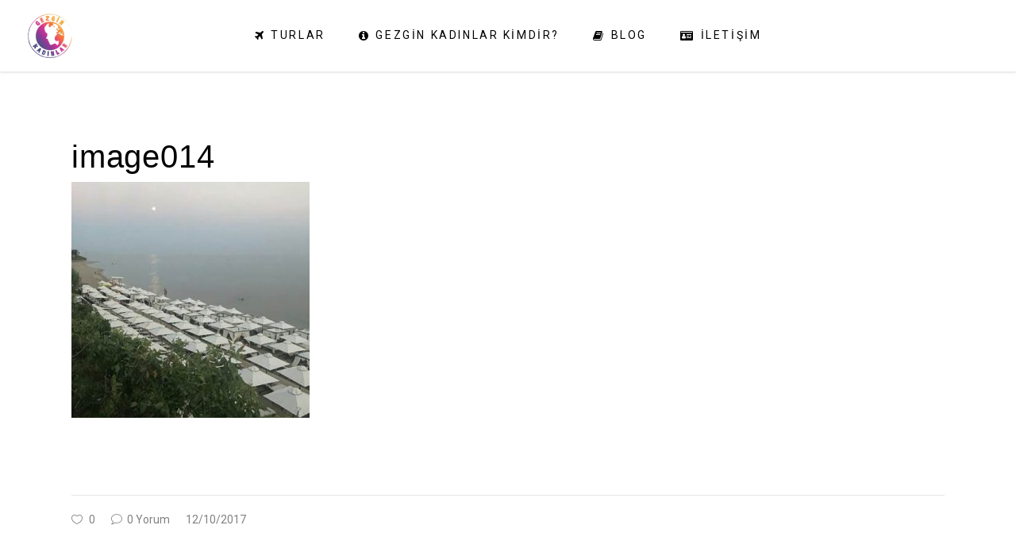

--- FILE ---
content_type: text/html; charset=UTF-8
request_url: https://gezginkadinlar.com/dedeagac-alexandroupolis/image014-5/
body_size: 13076
content:
<!DOCTYPE html><html lang="tr"><head><meta charset="UTF-8"/><link rel="preconnect" href="https://fonts.gstatic.com/" crossorigin /><link rel="profile" href="http://gmpg.org/xfn/11"/><meta name="viewport" content="width=device-width,initial-scale=1,user-scalable=yes"><meta name='robots' content='index, follow, max-image-preview:large, max-snippet:-1, max-video-preview:-1' /><title>image014 | Gezgin Kadınlar</title><link rel="canonical" href="https://gezginkadinlar.com/dedeagac-alexandroupolis/image014-5/" /><meta property="og:locale" content="tr_TR" /><meta property="og:type" content="article" /><meta property="og:title" content="image014 | Gezgin Kadınlar" /><meta property="og:url" content="https://gezginkadinlar.com/dedeagac-alexandroupolis/image014-5/" /><meta property="og:site_name" content="Gezgin Kadınlar" /><meta property="article:publisher" content="https://facebook.com/GezginKadinlar" /><meta property="og:image" content="https://gezginkadinlar.com/dedeagac-alexandroupolis/image014-5" /><meta property="og:image:width" content="417" /><meta property="og:image:height" content="413" /><meta property="og:image:type" content="image/jpeg" /><meta name="twitter:card" content="summary_large_image" /><meta name="twitter:site" content="@gezginkadinlar" /> <script type="application/ld+json" class="yoast-schema-graph">{"@context":"https://schema.org","@graph":[{"@type":"WebPage","@id":"https://gezginkadinlar.com/dedeagac-alexandroupolis/image014-5/","url":"https://gezginkadinlar.com/dedeagac-alexandroupolis/image014-5/","name":"image014 | Gezgin Kadınlar","isPartOf":{"@id":"https://gezginkadinlar.com/#website"},"primaryImageOfPage":{"@id":"https://gezginkadinlar.com/dedeagac-alexandroupolis/image014-5/#primaryimage"},"image":{"@id":"https://gezginkadinlar.com/dedeagac-alexandroupolis/image014-5/#primaryimage"},"thumbnailUrl":"https://gezginkadinlar.com/wp-content/uploads/2017/10/image014.jpg","datePublished":"2017-10-12T15:35:19+00:00","breadcrumb":{"@id":"https://gezginkadinlar.com/dedeagac-alexandroupolis/image014-5/#breadcrumb"},"inLanguage":"tr","potentialAction":[{"@type":"ReadAction","target":["https://gezginkadinlar.com/dedeagac-alexandroupolis/image014-5/"]}]},{"@type":"ImageObject","inLanguage":"tr","@id":"https://gezginkadinlar.com/dedeagac-alexandroupolis/image014-5/#primaryimage","url":"https://gezginkadinlar.com/wp-content/uploads/2017/10/image014.jpg","contentUrl":"https://gezginkadinlar.com/wp-content/uploads/2017/10/image014.jpg","width":417,"height":413},{"@type":"BreadcrumbList","@id":"https://gezginkadinlar.com/dedeagac-alexandroupolis/image014-5/#breadcrumb","itemListElement":[{"@type":"ListItem","position":1,"name":"Ana sayfa","item":"https://gezginkadinlar.com/"},{"@type":"ListItem","position":2,"name":"Dedeağaç (Alexandroupolis)","item":"https://gezginkadinlar.com/dedeagac-alexandroupolis/"},{"@type":"ListItem","position":3,"name":"image014"}]},{"@type":"WebSite","@id":"https://gezginkadinlar.com/#website","url":"https://gezginkadinlar.com/","name":"Gezgin Kadınlar","description":"Türkiye&#039;de Gezgin Kadınlar Var!","publisher":{"@id":"https://gezginkadinlar.com/#/schema/person/8233b41443debfe8c7a0399736bfb136"},"potentialAction":[{"@type":"SearchAction","target":{"@type":"EntryPoint","urlTemplate":"https://gezginkadinlar.com/?s={search_term_string}"},"query-input":{"@type":"PropertyValueSpecification","valueRequired":true,"valueName":"search_term_string"}}],"inLanguage":"tr"},{"@type":["Person","Organization"],"@id":"https://gezginkadinlar.com/#/schema/person/8233b41443debfe8c7a0399736bfb136","name":"Gezgin KADINLAR","image":{"@type":"ImageObject","inLanguage":"tr","@id":"https://gezginkadinlar.com/#/schema/person/image/","url":"https://gezginkadinlar.com/wp-content/uploads/2021/11/gezgin-kadinlar-logo-e1636900186535.jpg","contentUrl":"https://gezginkadinlar.com/wp-content/uploads/2021/11/gezgin-kadinlar-logo-e1636900186535.jpg","width":800,"height":800,"caption":"Gezgin KADINLAR"},"logo":{"@id":"https://gezginkadinlar.com/#/schema/person/image/"},"sameAs":["https://gezginkadinlar.com","https://facebook.com/GezginKadinlar","https://www.instagram.com/gezginkadinlar/","https://www.youtube.com/channel/UCJaWcbFgXvh5wFTCkax_f2g"]}]}</script> <link rel='dns-prefetch' href='//stats.wp.com' /><link rel='dns-prefetch' href='//fonts.googleapis.com' /><link rel='dns-prefetch' href='//v0.wordpress.com' /><link rel="alternate" type="application/rss+xml" title="Gezgin Kadınlar &raquo; akışı" href="https://gezginkadinlar.com/feed/" /><link rel="alternate" type="application/rss+xml" title="Gezgin Kadınlar &raquo; yorum akışı" href="https://gezginkadinlar.com/comments/feed/" /><link rel="alternate" type="application/rss+xml" title="Gezgin Kadınlar &raquo; image014 yorum akışı" href="https://gezginkadinlar.com/dedeagac-alexandroupolis/image014-5/feed/" /><link rel="alternate" title="oEmbed (JSON)" type="application/json+oembed" href="https://gezginkadinlar.com/wp-json/oembed/1.0/embed?url=https%3A%2F%2Fgezginkadinlar.com%2Fdedeagac-alexandroupolis%2Fimage014-5%2F" /><link rel="alternate" title="oEmbed (XML)" type="text/xml+oembed" href="https://gezginkadinlar.com/wp-json/oembed/1.0/embed?url=https%3A%2F%2Fgezginkadinlar.com%2Fdedeagac-alexandroupolis%2Fimage014-5%2F&#038;format=xml" /><style id='wp-img-auto-sizes-contain-inline-css' type='text/css'>img:is([sizes=auto i],[sizes^="auto," i]){contain-intrinsic-size:3000px 1500px}</style> <script>WebFontConfig={google:{families:["Playfair Display SC:400:latin,latin-ext","Lato:400:latin,latin-ext","Roboto:400:latin,latin-ext"]}};if ( typeof WebFont === "object" && typeof WebFont.load === "function" ) { WebFont.load( WebFontConfig ); }</script><script data-optimized="1" src="https://gezginkadinlar.com/wp-content/plugins/litespeed-cache/assets/js/webfontloader.min.js"></script> <link data-optimized="1" rel='stylesheet' id='wp-block-library-css' href='https://gezginkadinlar.com/wp-content/litespeed/css/5eef2b78a4b4cd6211d2af44901399c7.css?ver=983b3' type='text/css' media='all' /><style id='global-styles-inline-css' type='text/css'>:root{--wp--preset--aspect-ratio--square:1;--wp--preset--aspect-ratio--4-3:4/3;--wp--preset--aspect-ratio--3-4:3/4;--wp--preset--aspect-ratio--3-2:3/2;--wp--preset--aspect-ratio--2-3:2/3;--wp--preset--aspect-ratio--16-9:16/9;--wp--preset--aspect-ratio--9-16:9/16;--wp--preset--color--black:#000000;--wp--preset--color--cyan-bluish-gray:#abb8c3;--wp--preset--color--white:#ffffff;--wp--preset--color--pale-pink:#f78da7;--wp--preset--color--vivid-red:#cf2e2e;--wp--preset--color--luminous-vivid-orange:#ff6900;--wp--preset--color--luminous-vivid-amber:#fcb900;--wp--preset--color--light-green-cyan:#7bdcb5;--wp--preset--color--vivid-green-cyan:#00d084;--wp--preset--color--pale-cyan-blue:#8ed1fc;--wp--preset--color--vivid-cyan-blue:#0693e3;--wp--preset--color--vivid-purple:#9b51e0;--wp--preset--gradient--vivid-cyan-blue-to-vivid-purple:linear-gradient(135deg,rgb(6,147,227) 0%,rgb(155,81,224) 100%);--wp--preset--gradient--light-green-cyan-to-vivid-green-cyan:linear-gradient(135deg,rgb(122,220,180) 0%,rgb(0,208,130) 100%);--wp--preset--gradient--luminous-vivid-amber-to-luminous-vivid-orange:linear-gradient(135deg,rgb(252,185,0) 0%,rgb(255,105,0) 100%);--wp--preset--gradient--luminous-vivid-orange-to-vivid-red:linear-gradient(135deg,rgb(255,105,0) 0%,rgb(207,46,46) 100%);--wp--preset--gradient--very-light-gray-to-cyan-bluish-gray:linear-gradient(135deg,rgb(238,238,238) 0%,rgb(169,184,195) 100%);--wp--preset--gradient--cool-to-warm-spectrum:linear-gradient(135deg,rgb(74,234,220) 0%,rgb(151,120,209) 20%,rgb(207,42,186) 40%,rgb(238,44,130) 60%,rgb(251,105,98) 80%,rgb(254,248,76) 100%);--wp--preset--gradient--blush-light-purple:linear-gradient(135deg,rgb(255,206,236) 0%,rgb(152,150,240) 100%);--wp--preset--gradient--blush-bordeaux:linear-gradient(135deg,rgb(254,205,165) 0%,rgb(254,45,45) 50%,rgb(107,0,62) 100%);--wp--preset--gradient--luminous-dusk:linear-gradient(135deg,rgb(255,203,112) 0%,rgb(199,81,192) 50%,rgb(65,88,208) 100%);--wp--preset--gradient--pale-ocean:linear-gradient(135deg,rgb(255,245,203) 0%,rgb(182,227,212) 50%,rgb(51,167,181) 100%);--wp--preset--gradient--electric-grass:linear-gradient(135deg,rgb(202,248,128) 0%,rgb(113,206,126) 100%);--wp--preset--gradient--midnight:linear-gradient(135deg,rgb(2,3,129) 0%,rgb(40,116,252) 100%);--wp--preset--font-size--small:13px;--wp--preset--font-size--medium:20px;--wp--preset--font-size--large:36px;--wp--preset--font-size--x-large:42px;--wp--preset--spacing--20:0.44rem;--wp--preset--spacing--30:0.67rem;--wp--preset--spacing--40:1rem;--wp--preset--spacing--50:1.5rem;--wp--preset--spacing--60:2.25rem;--wp--preset--spacing--70:3.38rem;--wp--preset--spacing--80:5.06rem;--wp--preset--shadow--natural:6px 6px 9px rgba(0, 0, 0, 0.2);--wp--preset--shadow--deep:12px 12px 50px rgba(0, 0, 0, 0.4);--wp--preset--shadow--sharp:6px 6px 0px rgba(0, 0, 0, 0.2);--wp--preset--shadow--outlined:6px 6px 0px -3px rgb(255, 255, 255), 6px 6px rgb(0, 0, 0);--wp--preset--shadow--crisp:6px 6px 0px rgb(0, 0, 0)}:where(.is-layout-flex){gap:.5em}:where(.is-layout-grid){gap:.5em}body .is-layout-flex{display:flex}.is-layout-flex{flex-wrap:wrap;align-items:center}.is-layout-flex>:is(*,div){margin:0}body .is-layout-grid{display:grid}.is-layout-grid>:is(*,div){margin:0}:where(.wp-block-columns.is-layout-flex){gap:2em}:where(.wp-block-columns.is-layout-grid){gap:2em}:where(.wp-block-post-template.is-layout-flex){gap:1.25em}:where(.wp-block-post-template.is-layout-grid){gap:1.25em}.has-black-color{color:var(--wp--preset--color--black)!important}.has-cyan-bluish-gray-color{color:var(--wp--preset--color--cyan-bluish-gray)!important}.has-white-color{color:var(--wp--preset--color--white)!important}.has-pale-pink-color{color:var(--wp--preset--color--pale-pink)!important}.has-vivid-red-color{color:var(--wp--preset--color--vivid-red)!important}.has-luminous-vivid-orange-color{color:var(--wp--preset--color--luminous-vivid-orange)!important}.has-luminous-vivid-amber-color{color:var(--wp--preset--color--luminous-vivid-amber)!important}.has-light-green-cyan-color{color:var(--wp--preset--color--light-green-cyan)!important}.has-vivid-green-cyan-color{color:var(--wp--preset--color--vivid-green-cyan)!important}.has-pale-cyan-blue-color{color:var(--wp--preset--color--pale-cyan-blue)!important}.has-vivid-cyan-blue-color{color:var(--wp--preset--color--vivid-cyan-blue)!important}.has-vivid-purple-color{color:var(--wp--preset--color--vivid-purple)!important}.has-black-background-color{background-color:var(--wp--preset--color--black)!important}.has-cyan-bluish-gray-background-color{background-color:var(--wp--preset--color--cyan-bluish-gray)!important}.has-white-background-color{background-color:var(--wp--preset--color--white)!important}.has-pale-pink-background-color{background-color:var(--wp--preset--color--pale-pink)!important}.has-vivid-red-background-color{background-color:var(--wp--preset--color--vivid-red)!important}.has-luminous-vivid-orange-background-color{background-color:var(--wp--preset--color--luminous-vivid-orange)!important}.has-luminous-vivid-amber-background-color{background-color:var(--wp--preset--color--luminous-vivid-amber)!important}.has-light-green-cyan-background-color{background-color:var(--wp--preset--color--light-green-cyan)!important}.has-vivid-green-cyan-background-color{background-color:var(--wp--preset--color--vivid-green-cyan)!important}.has-pale-cyan-blue-background-color{background-color:var(--wp--preset--color--pale-cyan-blue)!important}.has-vivid-cyan-blue-background-color{background-color:var(--wp--preset--color--vivid-cyan-blue)!important}.has-vivid-purple-background-color{background-color:var(--wp--preset--color--vivid-purple)!important}.has-black-border-color{border-color:var(--wp--preset--color--black)!important}.has-cyan-bluish-gray-border-color{border-color:var(--wp--preset--color--cyan-bluish-gray)!important}.has-white-border-color{border-color:var(--wp--preset--color--white)!important}.has-pale-pink-border-color{border-color:var(--wp--preset--color--pale-pink)!important}.has-vivid-red-border-color{border-color:var(--wp--preset--color--vivid-red)!important}.has-luminous-vivid-orange-border-color{border-color:var(--wp--preset--color--luminous-vivid-orange)!important}.has-luminous-vivid-amber-border-color{border-color:var(--wp--preset--color--luminous-vivid-amber)!important}.has-light-green-cyan-border-color{border-color:var(--wp--preset--color--light-green-cyan)!important}.has-vivid-green-cyan-border-color{border-color:var(--wp--preset--color--vivid-green-cyan)!important}.has-pale-cyan-blue-border-color{border-color:var(--wp--preset--color--pale-cyan-blue)!important}.has-vivid-cyan-blue-border-color{border-color:var(--wp--preset--color--vivid-cyan-blue)!important}.has-vivid-purple-border-color{border-color:var(--wp--preset--color--vivid-purple)!important}.has-vivid-cyan-blue-to-vivid-purple-gradient-background{background:var(--wp--preset--gradient--vivid-cyan-blue-to-vivid-purple)!important}.has-light-green-cyan-to-vivid-green-cyan-gradient-background{background:var(--wp--preset--gradient--light-green-cyan-to-vivid-green-cyan)!important}.has-luminous-vivid-amber-to-luminous-vivid-orange-gradient-background{background:var(--wp--preset--gradient--luminous-vivid-amber-to-luminous-vivid-orange)!important}.has-luminous-vivid-orange-to-vivid-red-gradient-background{background:var(--wp--preset--gradient--luminous-vivid-orange-to-vivid-red)!important}.has-very-light-gray-to-cyan-bluish-gray-gradient-background{background:var(--wp--preset--gradient--very-light-gray-to-cyan-bluish-gray)!important}.has-cool-to-warm-spectrum-gradient-background{background:var(--wp--preset--gradient--cool-to-warm-spectrum)!important}.has-blush-light-purple-gradient-background{background:var(--wp--preset--gradient--blush-light-purple)!important}.has-blush-bordeaux-gradient-background{background:var(--wp--preset--gradient--blush-bordeaux)!important}.has-luminous-dusk-gradient-background{background:var(--wp--preset--gradient--luminous-dusk)!important}.has-pale-ocean-gradient-background{background:var(--wp--preset--gradient--pale-ocean)!important}.has-electric-grass-gradient-background{background:var(--wp--preset--gradient--electric-grass)!important}.has-midnight-gradient-background{background:var(--wp--preset--gradient--midnight)!important}.has-small-font-size{font-size:var(--wp--preset--font-size--small)!important}.has-medium-font-size{font-size:var(--wp--preset--font-size--medium)!important}.has-large-font-size{font-size:var(--wp--preset--font-size--large)!important}.has-x-large-font-size{font-size:var(--wp--preset--font-size--x-large)!important}</style><style id='classic-theme-styles-inline-css' type='text/css'>/*! This file is auto-generated */
.wp-block-button__link{color:#fff;background-color:#32373c;border-radius:9999px;box-shadow:none;text-decoration:none;padding:calc(.667em + 2px) calc(1.333em + 2px);font-size:1.125em}.wp-block-file__button{background:#32373c;color:#fff;text-decoration:none}</style><link data-optimized="1" rel='stylesheet' id='wp-components-css' href='https://gezginkadinlar.com/wp-content/litespeed/css/16e4295af1eff0331445de2f1e9b4b85.css?ver=fe80e' type='text/css' media='all' /><link data-optimized="1" rel='stylesheet' id='wp-preferences-css' href='https://gezginkadinlar.com/wp-content/litespeed/css/ee544f705392568f2a21175e39f49081.css?ver=45bb5' type='text/css' media='all' /><link data-optimized="1" rel='stylesheet' id='wp-block-editor-css' href='https://gezginkadinlar.com/wp-content/litespeed/css/43a15e8d6ff717623bf627f7bcd80ba3.css?ver=bff9e' type='text/css' media='all' /><link data-optimized="1" rel='stylesheet' id='popup-maker-block-library-style-css' href='https://gezginkadinlar.com/wp-content/litespeed/css/06f1cdf6bcd744574d78f88b765b1503.css?ver=1d34a' type='text/css' media='all' /><link data-optimized="1" rel='stylesheet' id='contact-form-7-css' href='https://gezginkadinlar.com/wp-content/litespeed/css/538f9db60a04f550695371b685faa360.css?ver=74114' type='text/css' media='all' /><link data-optimized="1" rel='stylesheet' id='foobox-free-min-css' href='https://gezginkadinlar.com/wp-content/litespeed/css/e0963e7aa1da42bad2a4993fe91b6ebb.css?ver=4bafc' type='text/css' media='all' /><link data-optimized="1" rel='stylesheet' id='rs-plugin-settings-css' href='https://gezginkadinlar.com/wp-content/litespeed/css/c02049b991938c505348a2ea889a1a68.css?ver=1c9b5' type='text/css' media='all' /><style id='rs-plugin-settings-inline-css' type='text/css'></style><link data-optimized="1" rel='stylesheet' id='bonvoyage-elated-default-style-css' href='https://gezginkadinlar.com/wp-content/litespeed/css/49c79c5a947a9734915830bd44352a16.css?ver=a1bd2' type='text/css' media='all' /><link data-optimized="1" rel='stylesheet' id='bonvoyage-elated-child-style-css' href='https://gezginkadinlar.com/wp-content/litespeed/css/589524536afd8b997d49c88c68553e3b.css?ver=c0d98' type='text/css' media='all' /><link data-optimized="1" rel='stylesheet' id='bonvoyage-elated-modules-css' href='https://gezginkadinlar.com/wp-content/litespeed/css/2faba0749b11b99f990b5e40855e597f.css?ver=ac62f' type='text/css' media='all' /><style id='bonvoyage-elated-modules-inline-css' type='text/css'>.eltd-st-loader .eltd-rotate-circles>div,.eltd-st-loader .pulse,.eltd-st-loader .double_pulse .double-bounce1,.eltd-st-loader .double_pulse .double-bounce2,.eltd-st-loader .cube,.eltd-st-loader .rotating_cubes .cube1,.eltd-st-loader .rotating_cubes .cube2,.eltd-st-loader .stripes>div,.eltd-st-loader .wave>div,.eltd-st-loader .two_rotating_circles .dot1,.eltd-st-loader .two_rotating_circles .dot2,.eltd-st-loader .five_rotating_circles .container1>div,.eltd-st-loader .five_rotating_circles .container2>div,.eltd-st-loader .five_rotating_circles .container3>div,.eltd-st-loader .atom .ball-1:before,.eltd-st-loader .atom .ball-2:before,.eltd-st-loader .atom .ball-3:before,.eltd-st-loader .atom .ball-4:before,.eltd-st-loader .clock .ball:before,.eltd-st-loader .mitosis .ball,.eltd-st-loader .lines .line1,.eltd-st-loader .lines .line2,.eltd-st-loader .lines .line3,.eltd-st-loader .lines .line4,.eltd-st-loader .fussion .ball,.eltd-st-loader .fussion .ball-1,.eltd-st-loader .fussion .ball-2,.eltd-st-loader .fussion .ball-3,.eltd-st-loader .fussion .ball-4,.eltd-st-loader .wave_circles .ball,.eltd-st-loader .pulse_circles .ball{background-color:#8224e3}</style><link data-optimized="1" rel='stylesheet' id='eltd-font_awesome-css' href='https://gezginkadinlar.com/wp-content/litespeed/css/ac320cfc154c4e482fcbbae984713b3c.css?ver=79121' type='text/css' media='all' /><link data-optimized="1" rel='stylesheet' id='eltd-font_elegant-css' href='https://gezginkadinlar.com/wp-content/litespeed/css/e995427010ea022755131e6e2250bbc3.css?ver=080b1' type='text/css' media='all' /><link data-optimized="1" rel='stylesheet' id='eltd-ion_icons-css' href='https://gezginkadinlar.com/wp-content/litespeed/css/799d280d1994d849bb34a2f673d378e9.css?ver=de3f3' type='text/css' media='all' /><link data-optimized="1" rel='stylesheet' id='eltd-linea_icons-css' href='https://gezginkadinlar.com/wp-content/litespeed/css/dd2e94d8073ec6c8974451e26f927635.css?ver=74e0d' type='text/css' media='all' /><link data-optimized="1" rel='stylesheet' id='eltd-linear_icons-css' href='https://gezginkadinlar.com/wp-content/litespeed/css/cdc46186a89d512d61279e68fd21c8dd.css?ver=8fc53' type='text/css' media='all' /><link data-optimized="1" rel='stylesheet' id='mediaelement-css' href='https://gezginkadinlar.com/wp-content/litespeed/css/1445b092916b23670ab4b7626d44bbde.css?ver=3b669' type='text/css' media='all' /><link data-optimized="1" rel='stylesheet' id='wp-mediaelement-css' href='https://gezginkadinlar.com/wp-content/litespeed/css/615f84a2c47042a325f125124f5fc459.css?ver=05277' type='text/css' media='all' /><link data-optimized="1" rel='stylesheet' id='bonvoyage-elated-style-dynamic-css' href='https://gezginkadinlar.com/wp-content/litespeed/css/66885147f15f771b9907ff13faffded1.css?ver=a2de9' type='text/css' media='all' /><link data-optimized="1" rel='stylesheet' id='bonvoyage-elated-modules-responsive-css' href='https://gezginkadinlar.com/wp-content/litespeed/css/798383dd3166a12cd4d8600189b2f8f8.css?ver=75aac' type='text/css' media='all' /><link data-optimized="1" rel='stylesheet' id='bonvoyage-elated-style-dynamic-responsive-css' href='https://gezginkadinlar.com/wp-content/litespeed/css/79ea3d0661a1be72dc3623d858d9cd9f.css?ver=3f6b0' type='text/css' media='all' /> <script type="text/javascript" src="https://gezginkadinlar.com/wp-includes/js/jquery/jquery.min.js?ver=3.7.1" id="jquery-core-js"></script> <script data-optimized="1" type="text/javascript" src="https://gezginkadinlar.com/wp-content/litespeed/js/bdaffd8266369898945a2517ccb430f8.js?ver=f0405" id="jquery-migrate-js"></script> <script data-optimized="1" type="text/javascript" src="https://gezginkadinlar.com/wp-content/litespeed/js/a6ff202923b7c22572af85d90bf5e74c.js?ver=89e45" id="tp-tools-js"></script> <script data-optimized="1" type="text/javascript" src="https://gezginkadinlar.com/wp-content/litespeed/js/5f2cf3130bd56c98165657393c31a74c.js?ver=7daf2" id="revmin-js"></script> <script data-optimized="1" type="text/javascript" id="foobox-free-min-js-before">var FOOBOX=window.FOOBOX={ready:!0,disableOthers:!1,o:{wordpress:{enabled:!0},countMessage:'%index / %total',images:{showCaptions:!1},rel:'',excludes:'.fbx-link,.nofoobox,.nolightbox,a[href*="pinterest.com/pin/create/button/"]',affiliate:{enabled:!1},error:"Görsel yüklenemedi."},selectors:[".gallery",".wp-block-gallery",".wp-caption",".wp-block-image","a:has(img[class*=wp-image-])",".foobox"],pre:function($){},post:function($){},custom:function($){}}</script> <script data-optimized="1" type="text/javascript" src="https://gezginkadinlar.com/wp-content/litespeed/js/a57fb1e16a57e4b9bf949bc40f4b68fa.js?ver=92ece" id="foobox-free-min-js"></script> <link rel="https://api.w.org/" href="https://gezginkadinlar.com/wp-json/" /><link rel="alternate" title="JSON" type="application/json" href="https://gezginkadinlar.com/wp-json/wp/v2/media/2295" /><link rel="EditURI" type="application/rsd+xml" title="RSD" href="https://gezginkadinlar.com/xmlrpc.php?rsd" /><meta name="generator" content="WordPress 6.9" /><link rel='shortlink' href='https://gezginkadinlar.com/?p=2295' />
 <script async src="https://www.googletagmanager.com/gtag/js?id=G-V4YGP7CFCJ"></script> <script>window.dataLayer = window.dataLayer || [];
  function gtag(){dataLayer.push(arguments);}
  gtag('js', new Date());

  gtag('config', 'G-V4YGP7CFCJ');</script>  <script>!function(f,b,e,v,n,t,s){if(f.fbq)return;n=f.fbq=function(){n.callMethod?n.callMethod.apply(n,arguments):n.queue.push(arguments)};if(!f._fbq)f._fbq=n;n.push=n;n.loaded=!0;n.version='2.0';n.queue=[];t=b.createElement(e);t.async=!0;t.src=v;s=b.getElementsByTagName(e)[0];s.parentNode.insertBefore(t,s)}(window,document,'script','https://connect.facebook.net/en_US/fbevents.js');fbq('init','6982767055103860');fbq('track','PageView')</script> <noscript><img height="1" width="1" style="display:none"
src="https://www.facebook.com/tr?id=6982767055103860&ev=PageView&noscript=1"
/></noscript>
<style>img#wpstats{display:none}</style><meta name="generator" content="Powered by WPBakery Page Builder - drag and drop page builder for WordPress."/><meta name="generator" content="Powered by Slider Revolution 6.4.11 - responsive, Mobile-Friendly Slider Plugin for WordPress with comfortable drag and drop interface." /><link rel="icon" href="https://gezginkadinlar.com/wp-content/uploads/2021/04/favicon-32x32-1.png" sizes="32x32" /><link rel="icon" href="https://gezginkadinlar.com/wp-content/uploads/2021/04/favicon-32x32-1.png" sizes="192x192" /><link rel="apple-touch-icon" href="https://gezginkadinlar.com/wp-content/uploads/2021/04/favicon-32x32-1.png" /><meta name="msapplication-TileImage" content="https://gezginkadinlar.com/wp-content/uploads/2021/04/favicon-32x32-1.png" /> <script data-optimized="1" type="text/javascript">function setREVStartSize(e){window.RSIW=window.RSIW===undefined?window.innerWidth:window.RSIW;window.RSIH=window.RSIH===undefined?window.innerHeight:window.RSIH;try{var pw=document.getElementById(e.c).parentNode.offsetWidth,newh;pw=pw===0||isNaN(pw)?window.RSIW:pw;e.tabw=e.tabw===undefined?0:parseInt(e.tabw);e.thumbw=e.thumbw===undefined?0:parseInt(e.thumbw);e.tabh=e.tabh===undefined?0:parseInt(e.tabh);e.thumbh=e.thumbh===undefined?0:parseInt(e.thumbh);e.tabhide=e.tabhide===undefined?0:parseInt(e.tabhide);e.thumbhide=e.thumbhide===undefined?0:parseInt(e.thumbhide);e.mh=e.mh===undefined||e.mh==""||e.mh==="auto"?0:parseInt(e.mh,0);if(e.layout==="fullscreen"||e.l==="fullscreen")
newh=Math.max(e.mh,window.RSIH);else{e.gw=Array.isArray(e.gw)?e.gw:[e.gw];for(var i in e.rl)if(e.gw[i]===undefined||e.gw[i]===0)e.gw[i]=e.gw[i-1];e.gh=e.el===undefined||e.el===""||(Array.isArray(e.el)&&e.el.length==0)?e.gh:e.el;e.gh=Array.isArray(e.gh)?e.gh:[e.gh];for(var i in e.rl)if(e.gh[i]===undefined||e.gh[i]===0)e.gh[i]=e.gh[i-1];var nl=new Array(e.rl.length),ix=0,sl;e.tabw=e.tabhide>=pw?0:e.tabw;e.thumbw=e.thumbhide>=pw?0:e.thumbw;e.tabh=e.tabhide>=pw?0:e.tabh;e.thumbh=e.thumbhide>=pw?0:e.thumbh;for(var i in e.rl)nl[i]=e.rl[i]<window.RSIW?0:e.rl[i];sl=nl[0];for(var i in nl)if(sl>nl[i]&&nl[i]>0){sl=nl[i];ix=i}
var m=pw>(e.gw[ix]+e.tabw+e.thumbw)?1:(pw-(e.tabw+e.thumbw))/(e.gw[ix]);newh=(e.gh[ix]*m)+(e.tabh+e.thumbh)}
if(window.rs_init_css===undefined)window.rs_init_css=document.head.appendChild(document.createElement("style"));document.getElementById(e.c).height=newh+"px";window.rs_init_css.innerHTML+="#"+e.c+"_wrapper { height: "+newh+"px }"}catch(e){console.log("Failure at Presize of Slider:"+e)}}</script> <style type="text/css" id="wp-custom-css">ul.dahil li{list-style-image:url(https://gezginkadinlar.com/wp-content/uploads/2022/03/add.png)}ul.haric li{list-style-image:url(https://gezginkadinlar.com/wp-content/uploads/2022/03/delete.png)}.single-post h2.entry-title.eltd-post-title{display:none}@media only screen and (max-width:600px){h4.vc_tta-panel-title{font-size:22px!important}.vc_tta.vc_general .vc_tta-panel-title>a{padding:7px 20px!important}.vc_tta.vc_general .vc_tta-icon{font-size:1em!important}}.single-post .vc_tta-color-violet.vc_tta-style-classic .vc_tta-tab.vc_active>a{color:#fff;background-color:#708b5c;border-color:#fff}.single-post .vc_tta-color-violet.vc_tta-style-classic .vc_tta-tab>a{position:relative;margin:0;padding:15px 15px 15px 15px;width:180px;letter-spacing:.005em;font-size:15px;font-weight:400;text-align:center;border:none;border-right:1px solid #efeded;text-transform:capitalize;-webkit-transition:color .2s ease-in-out,background-color .2s ease-in-out,margin .2s ease-in-out,padding .2s ease-in-out;-moz-transition:color .2s ease-in-out,background-color .2s ease-in-out,margin .2s ease-in-out,padding .2s ease-in-out;transition:color .2s ease-in-out,background-color .2s ease-in-out,margin .2s ease-in-out,padding .2s ease-in-out}</style><noscript><style>.wpb_animate_when_almost_visible { opacity: 1; }</style></noscript><style type="text/css" id="c4wp-checkout-css">.woocommerce-checkout .c4wp_captcha_field{margin-bottom:10px;margin-top:15px;position:relative;display:inline-block}</style><style type="text/css" id="c4wp-v3-lp-form-css">.login #login,.login #lostpasswordform{min-width:350px!important}.wpforms-field-c4wp iframe{width:100%!important}</style></head><body class="attachment wp-singular attachment-template-default single single-attachment postid-2295 attachmentid-2295 attachment-jpeg wp-theme-bonvoyage wp-child-theme-bonvoyage-child eltd-core-1.3 bonvoyage child-child-ver-1.0.2 bonvoyage-ver-2.1 eltd-smooth-page-transitions eltd-smooth-page-transitions-preloader eltd-grid-1100 eltd-empty-google-api eltd-fixed-on-scroll eltd-dropdown-animate-height eltd-header-standard eltd-menu-area-border-disable eltd-menu-area-in-grid-border-disable eltd-logo-area-border-disable eltd-default-mobile-header eltd-sticky-up-mobile-header wpb-js-composer js-comp-ver-6.6.0 vc_responsive" itemscope itemtype="http://schema.org/WebPage"><div class="eltd-smooth-transition-loader eltd-mimic-ajax"><div class="eltd-st-loader"><div class="eltd-st-loader1"><div class="wave_circles"><div class="ball ball-1"></div><div class="ball ball-2"></div><div class="ball ball-3"></div><div class="ball ball-4"></div></div></div></div></div><div class="eltd-wrapper"><div class="eltd-wrapper-inner"><header class="eltd-page-header"><div class="eltd-fixed-wrapper"><div class="eltd-menu-area eltd-menu-center"><div class="eltd-vertical-align-containers"><div class="eltd-position-left"><div class="eltd-position-left-inner"><div class="eltd-logo-wrapper">
<a itemprop="url" href="https://gezginkadinlar.com/" style="height: 60px;">
<img itemprop="image" class="eltd-normal-logo" src="https://gezginkadinlar.com/wp-content/uploads/2022/03/GK-logo-120-transparent.png" width="120" height="120"  alt="logo"/>
<img itemprop="image" class="eltd-dark-logo" src="https://gezginkadinlar.com/wp-content/uploads/2022/03/GK-logo-120-transparent.png" width="120" height="120"  alt="dark logo"/>        <img itemprop="image" class="eltd-light-logo" src="https://gezginkadinlar.com/wp-content/uploads/2022/03/GK-logo-120-transparent.png" width="120" height="120"  alt="light logo"/>    </a></div></div></div><div class="eltd-position-center"><div class="eltd-position-center-inner"><nav class="eltd-main-menu eltd-drop-down eltd-default-nav"><ul id="menu-ana-menu" class="clearfix"><li id="nav-menu-item-9392" class="menu-item menu-item-type-post_type menu-item-object-page menu-item-home  narrow"><a href="https://gezginkadinlar.com/" class=""><span class="item_outer"><span class="menu_icon_wrapper"><i class="menu_icon fa-plane fa"></i></span><span class="item_text">Turlar</span></span></a></li><li id="nav-menu-item-6324" class="menu-item menu-item-type-post_type menu-item-object-page  narrow"><a href="https://gezginkadinlar.com/gezgin-kadinlar-kimdir/" class=""><span class="item_outer"><span class="menu_icon_wrapper"><i class="menu_icon fa-info-circle fa"></i></span><span class="item_text">Gezgin Kadınlar Kimdir?</span></span></a></li><li id="nav-menu-item-6332" class="menu-item menu-item-type-custom menu-item-object-custom menu-item-has-children  has_sub narrow"><a href="" class=" no_link" onclick="JavaScript: return false;"><span class="item_outer"><span class="menu_icon_wrapper"><i class="menu_icon fa-book fa"></i></span><span class="item_text">Blog</span><i class="eltd-menu-arrow fa fa-angle-down"></i></span></a><div class="second "><div class="inner" ><ul ><li id="nav-menu-item-9601" class="menu-item menu-item-type-post_type menu-item-object-page "><a href="https://gezginkadinlar.com/kose-yazilari/" class=""><span class="item_outer"><span class="item_text">Köşe Yazıları</span></span></a></li><li id="nav-menu-item-9602" class="menu-item menu-item-type-post_type menu-item-object-page "><a href="https://gezginkadinlar.com/turkiye/" class=""><span class="item_outer"><span class="item_text">Türkiye</span></span></a></li><li id="nav-menu-item-9596" class="menu-item menu-item-type-post_type menu-item-object-page "><a href="https://gezginkadinlar.com/afrika/" class=""><span class="item_outer"><span class="item_text">Afrika</span></span></a></li><li id="nav-menu-item-9597" class="menu-item menu-item-type-post_type menu-item-object-page "><a href="https://gezginkadinlar.com/amerika/" class=""><span class="item_outer"><span class="item_text">Amerika</span></span></a></li><li id="nav-menu-item-9598" class="menu-item menu-item-type-post_type menu-item-object-page "><a href="https://gezginkadinlar.com/asya/" class=""><span class="item_outer"><span class="item_text">Asya</span></span></a></li><li id="nav-menu-item-9599" class="menu-item menu-item-type-post_type menu-item-object-page "><a href="https://gezginkadinlar.com/avrupa/" class=""><span class="item_outer"><span class="item_text">Avrupa</span></span></a></li><li id="nav-menu-item-9600" class="menu-item menu-item-type-post_type menu-item-object-page "><a href="https://gezginkadinlar.com/avustralya/" class=""><span class="item_outer"><span class="item_text">Avustralya</span></span></a></li></ul></div></div></li><li id="nav-menu-item-6323" class="menu-item menu-item-type-post_type menu-item-object-page  narrow"><a href="https://gezginkadinlar.com/iletisim/" class=""><span class="item_outer"><span class="menu_icon_wrapper"><i class="menu_icon fa-id-card fa"></i></span><span class="item_text">İletişim</span></span></a></li></ul></nav></div></div><div class="eltd-position-right"><div class="eltd-position-right-inner"></div></div></div></div></div></header><header class="eltd-mobile-header"><div class="eltd-mobile-header-inner"><div class="eltd-mobile-header-holder"><div class="eltd-grid"><div class="eltd-vertical-align-containers"><div class="eltd-vertical-align-containers"><div class="eltd-mobile-menu-opener">
<a href="javascript:void(0)">
<span class="eltd-mobile-menu-icon">
<span aria-hidden="true" class="eltd-icon-font-elegant icon_menu " ></span>									</span><h5 class="eltd-mobile-menu-text">Menü</h5>
</a></div><div class="eltd-position-center"><div class="eltd-position-center-inner"><div class="eltd-mobile-logo-wrapper">
<a itemprop="url" href="https://gezginkadinlar.com/" style="height: 60px">
<img itemprop="image" src="https://gezginkadinlar.com/wp-content/uploads/2022/03/GK-logo-120-transparent.png" width="120" height="120"  alt="Mobile Logo"/>
</a></div></div></div><div class="eltd-position-right"><div class="eltd-position-right-inner"></div></div></div></div></div></div><nav class="eltd-mobile-nav" role="navigation" aria-label="Mobile Menu"><div class="eltd-grid"><ul id="menu-ana-menu-1" class=""><li id="mobile-menu-item-9392" class="menu-item menu-item-type-post_type menu-item-object-page menu-item-home "><a href="https://gezginkadinlar.com/" class=""><span>Turlar</span></a></li><li id="mobile-menu-item-6324" class="menu-item menu-item-type-post_type menu-item-object-page "><a href="https://gezginkadinlar.com/gezgin-kadinlar-kimdir/" class=""><span>Gezgin Kadınlar Kimdir?</span></a></li><li id="mobile-menu-item-6332" class="menu-item menu-item-type-custom menu-item-object-custom menu-item-has-children  has_sub"><h6><span>Blog</span></h6><span class="mobile_arrow"><i class="eltd-sub-arrow fa fa-angle-right"></i><i class="fa fa-angle-down"></i></span><ul class="sub_menu"><li id="mobile-menu-item-9601" class="menu-item menu-item-type-post_type menu-item-object-page "><a href="https://gezginkadinlar.com/kose-yazilari/" class=""><span>Köşe Yazıları</span></a></li><li id="mobile-menu-item-9602" class="menu-item menu-item-type-post_type menu-item-object-page "><a href="https://gezginkadinlar.com/turkiye/" class=""><span>Türkiye</span></a></li><li id="mobile-menu-item-9596" class="menu-item menu-item-type-post_type menu-item-object-page "><a href="https://gezginkadinlar.com/afrika/" class=""><span>Afrika</span></a></li><li id="mobile-menu-item-9597" class="menu-item menu-item-type-post_type menu-item-object-page "><a href="https://gezginkadinlar.com/amerika/" class=""><span>Amerika</span></a></li><li id="mobile-menu-item-9598" class="menu-item menu-item-type-post_type menu-item-object-page "><a href="https://gezginkadinlar.com/asya/" class=""><span>Asya</span></a></li><li id="mobile-menu-item-9599" class="menu-item menu-item-type-post_type menu-item-object-page "><a href="https://gezginkadinlar.com/avrupa/" class=""><span>Avrupa</span></a></li><li id="mobile-menu-item-9600" class="menu-item menu-item-type-post_type menu-item-object-page "><a href="https://gezginkadinlar.com/avustralya/" class=""><span>Avustralya</span></a></li></ul></li><li id="mobile-menu-item-6323" class="menu-item menu-item-type-post_type menu-item-object-page "><a href="https://gezginkadinlar.com/iletisim/" class=""><span>İletişim</span></a></li></ul></div></nav></div></header><div class="eltd-content" ><div class="eltd-content-inner"><div class="eltd-container"><div class="eltd-container-inner clearfix"><div class="eltd-grid-row eltd-content-has-sidebar eltd-grid-large-gutter"><div class="eltd-page-content-holder eltd-grid-col-12"><div class="eltd-blog-holder eltd-blog-single eltd-blog-single-standard"><article id="post-2295" class="eltd-no-unique-date post-2295 attachment type-attachment status-inherit hentry"><div class="eltd-post-content"><div class="eltd-post-heading"></div><div class="eltd-post-text"><div class="eltd-post-text-inner"><div class="eltd-post-text-main"><h2 itemprop="name" class="entry-title eltd-post-title" >
image014</h2><p class="attachment"><a href='https://gezginkadinlar.com/wp-content/uploads/2017/10/image014.jpg'><img fetchpriority="high" decoding="async" width="300" height="297" src="https://gezginkadinlar.com/wp-content/uploads/2017/10/image014-300x297.jpg" class="attachment-medium size-medium" alt="" srcset="https://gezginkadinlar.com/wp-content/uploads/2017/10/image014-300x297.jpg 300w, https://gezginkadinlar.com/wp-content/uploads/2017/10/image014-150x150.jpg 150w, https://gezginkadinlar.com/wp-content/uploads/2017/10/image014-80x80.jpg 80w, https://gezginkadinlar.com/wp-content/uploads/2017/10/image014.jpg 417w" sizes="(max-width: 300px) 100vw, 300px" data-attachment-id="2295" data-permalink="https://gezginkadinlar.com/dedeagac-alexandroupolis/image014-5/" data-orig-file="https://gezginkadinlar.com/wp-content/uploads/2017/10/image014.jpg" data-orig-size="417,413" data-comments-opened="1" data-image-meta="{&quot;aperture&quot;:&quot;0&quot;,&quot;credit&quot;:&quot;&quot;,&quot;camera&quot;:&quot;&quot;,&quot;caption&quot;:&quot;&quot;,&quot;created_timestamp&quot;:&quot;0&quot;,&quot;copyright&quot;:&quot;&quot;,&quot;focal_length&quot;:&quot;0&quot;,&quot;iso&quot;:&quot;0&quot;,&quot;shutter_speed&quot;:&quot;0&quot;,&quot;title&quot;:&quot;&quot;,&quot;orientation&quot;:&quot;0&quot;}" data-image-title="image014" data-image-description="" data-image-caption="" data-medium-file="https://gezginkadinlar.com/wp-content/uploads/2017/10/image014-300x297.jpg" data-large-file="https://gezginkadinlar.com/wp-content/uploads/2017/10/image014.jpg" /></a></p></div></div><div class="eltd-post-info-bottom clearfix"><div class="eltd-post-info-bottom-left"><div class="eltd-blog-like">
<a href="#" class="eltd-like" id="eltd-like-2295-408" title="Beğen"><i class="icon_heart_alt"></i><span>0</span></a></div><div class="eltd-post-info-comments-holder">
<a itemprop="url" class="eltd-post-info-comments" href="https://gezginkadinlar.com/dedeagac-alexandroupolis/image014-5/#respond" target="_self">
<span class="eltd-comment-icon lnr lnr-bubble"></span>
0 Yorum		</a></div><div itemprop="dateCreated" class="eltd-post-info-date entry-date published updated">
<a itemprop="url" href="https://gezginkadinlar.com/2017/10/">
12/10/2017        </a><meta itemprop="interactionCount" content="UserComments: 0"/></div></div></div></div></div></article></div></div><div class="eltd-sidebar-holder"><aside class="eltd-sidebar"></aside></div></div></div></div></div></div><footer class="eltd-page-footer"><div class="eltd-footer-bottom-holder eltd-footer-bottom-skin-dark"><div class="eltd-footer-bottom-inner eltd-full-width"><div class="eltd-grid-row"><div class="eltd-grid-col-4"><div class="widget eltd-social-icons-group-widget text-align-left"><div class="eltd-widget-title-holder"><h5 class="eltd-widget-title">Bizi Takip Edin</h5></div>							<a class="eltd-social-icon-widget-holder eltd-icon-has-hover"  style="font-size: 30px"				   href="https://facebook.com/GezginKadinlar" target="_blank">
<span class="eltd-social-icon-widget fa fa-facebook"></span>				</a>
<a class="eltd-social-icon-widget-holder eltd-icon-has-hover"  style="font-size: 30px"				   href="https://www.instagram.com/gezginkadinlar/" target="_blank">
<span class="eltd-social-icon-widget fa fa-instagram"></span>				</a>
<a class="eltd-social-icon-widget-holder eltd-icon-has-hover"  style="font-size: 30px"				   href="https://www.youtube.com/channel/UCJaWcbFgXvh5wFTCkax_f2g" target="_blank">
<span class="eltd-social-icon-widget fa fa-youtube"></span>				</a>
<a class="eltd-social-icon-widget-holder eltd-icon-has-hover"  style="font-size: 30px"				   href="https://twitter.com/gezginkadinlar" target="_blank">
<span class="eltd-social-icon-widget fa fa-twitter"></span>				</a></div></div><div class="eltd-grid-col-4"><div id="media_image-3" class="widget eltd-footer-bottom-column-2 widget_media_image"><a href="https://www.tursab.org.tr/tr/ddsv" target="_blank"><img width="150" height="68" src="https://gezginkadinlar.com/wp-content/uploads/2022/03/tursab-dds-8657-150x68.png" class="image wp-image-9092  attachment-thumbnail size-thumbnail" alt="" style="max-width: 100%; height: auto;" decoding="async" loading="lazy" srcset="https://gezginkadinlar.com/wp-content/uploads/2022/03/tursab-dds-8657-150x68.png 150w, https://gezginkadinlar.com/wp-content/uploads/2022/03/tursab-dds-8657.png 290w" sizes="auto, (max-width: 150px) 100vw, 150px" data-attachment-id="9092" data-permalink="https://gezginkadinlar.com/tursab-dds-8657-2/" data-orig-file="https://gezginkadinlar.com/wp-content/uploads/2022/03/tursab-dds-8657.png" data-orig-size="290,132" data-comments-opened="1" data-image-meta="{&quot;aperture&quot;:&quot;0&quot;,&quot;credit&quot;:&quot;&quot;,&quot;camera&quot;:&quot;&quot;,&quot;caption&quot;:&quot;&quot;,&quot;created_timestamp&quot;:&quot;0&quot;,&quot;copyright&quot;:&quot;&quot;,&quot;focal_length&quot;:&quot;0&quot;,&quot;iso&quot;:&quot;0&quot;,&quot;shutter_speed&quot;:&quot;0&quot;,&quot;title&quot;:&quot;&quot;,&quot;orientation&quot;:&quot;0&quot;}" data-image-title="tursab-dds-8657" data-image-description="" data-image-caption="" data-medium-file="https://gezginkadinlar.com/wp-content/uploads/2022/03/tursab-dds-8657.png" data-large-file="https://gezginkadinlar.com/wp-content/uploads/2022/03/tursab-dds-8657.png" /></a></div></div><div class="eltd-grid-col-4"><div id="text-3" class="widget eltd-footer-bottom-column-3 widget_text"><div class="textwidget"><p><strong>TURSAB Üyesi 8657 Belge No’lu </strong><strong>Vitray Travel Seyahat Acentası</strong></p></div></div><div id="text-2" class="widget eltd-footer-bottom-column-3 widget_text"><div class="textwidget"><p>© Copyright 2014 &#8211; 2025 | Tüm Hakkı Saklıdır</p></div></div></div></div></div></div></footer></div></div>  <script type="speculationrules">{"prefetch":[{"source":"document","where":{"and":[{"href_matches":"/*"},{"not":{"href_matches":["/wp-*.php","/wp-admin/*","/wp-content/uploads/*","/wp-content/*","/wp-content/plugins/*","/wp-content/themes/bonvoyage-child/*","/wp-content/themes/bonvoyage/*","/*\\?(.+)"]}},{"not":{"selector_matches":"a[rel~=\"nofollow\"]"}},{"not":{"selector_matches":".no-prefetch, .no-prefetch a"}}]},"eagerness":"conservative"}]}</script> <script data-optimized="1" type="text/javascript" src="https://gezginkadinlar.com/wp-content/litespeed/js/e7a50a1a3329ab1e380f00e397bba46a.js?ver=34739" id="wp-hooks-js"></script> <script data-optimized="1" type="text/javascript" src="https://gezginkadinlar.com/wp-content/litespeed/js/e13d86035a0bbf8f50f086e0094d8cb3.js?ver=e2fac" id="wp-i18n-js"></script> <script data-optimized="1" type="text/javascript" id="wp-i18n-js-after">wp.i18n.setLocaleData({'text direction\u0004ltr':['ltr']})</script> <script data-optimized="1" type="text/javascript" src="https://gezginkadinlar.com/wp-content/litespeed/js/5986b51970e25d9f1639e9143e61d1d4.js?ver=ef8cd" id="swv-js"></script> <script data-optimized="1" type="text/javascript" id="contact-form-7-js-translations">(function(domain,translations){var localeData=translations.locale_data[domain]||translations.locale_data.messages;localeData[""].domain=domain;wp.i18n.setLocaleData(localeData,domain)})("contact-form-7",{"translation-revision-date":"2026-01-19 21:19:08+0000","generator":"GlotPress\/4.0.3","domain":"messages","locale_data":{"messages":{"":{"domain":"messages","plural-forms":"nplurals=2; plural=n > 1;","lang":"tr"},"This contact form is placed in the wrong place.":["Bu ileti\u015fim formu yanl\u0131\u015f yere yerle\u015ftirilmi\u015f."],"Error:":["Hata:"]}},"comment":{"reference":"includes\/js\/index.js"}})</script> <script data-optimized="1" type="text/javascript" id="contact-form-7-js-before">var wpcf7={"api":{"root":"https:\/\/gezginkadinlar.com\/wp-json\/","namespace":"contact-form-7\/v1"},"cached":1}</script> <script data-optimized="1" type="text/javascript" src="https://gezginkadinlar.com/wp-content/litespeed/js/59c0edcfb1ae3ea2bcca62ebe4238b70.js?ver=2d587" id="contact-form-7-js"></script> <script data-optimized="1" type="text/javascript" src="https://gezginkadinlar.com/wp-content/litespeed/js/1c69996f03e739a43acb3c33e0995dc5.js?ver=b2417" id="jquery-ui-core-js"></script> <script data-optimized="1" type="text/javascript" src="https://gezginkadinlar.com/wp-content/litespeed/js/11962a64f1a8d29785f0a3bb5bed9210.js?ver=258b2" id="jquery-ui-tabs-js"></script> <script data-optimized="1" type="text/javascript" src="https://gezginkadinlar.com/wp-content/litespeed/js/f86dfd66704dc1640c0a77f0b4384b87.js?ver=86386" id="jquery-ui-accordion-js"></script> <script data-optimized="1" type="text/javascript" id="mediaelement-core-js-before">var mejsL10n={"language":"tr","strings":{"mejs.download-file":"Dosyay\u0131 indir","mejs.install-flash":"Flash oynat\u0131c\u0131n\u0131n etkin ya da kurulmam\u0131\u015f oldu\u011fu bir taray\u0131c\u0131 kullan\u0131yorsunuz. L\u00fctfen Flash oynat\u0131c\u0131 eklentinizi a\u00e7\u0131n ya da son s\u00fcr\u00fcm\u00fc https://get.adobe.com/flashplayer/ adresinden indirin","mejs.fullscreen":"Tam ekran","mejs.play":"Oynat","mejs.pause":"Durdur","mejs.time-slider":"Zaman ayar\u0131","mejs.time-help-text":"Sol/sa\u011f tu\u015flar\u0131 ile bir saniye, yukar\u0131/a\u015fa\u011f\u0131 tu\u015flar\u0131 ile 10 saniye ileri/geri atlay\u0131n.","mejs.live-broadcast":"Canl\u0131 yay\u0131n","mejs.volume-help-text":"Yukar\u0131/a\u015fa\u011f\u0131 tu\u015flar\u0131 ile sesi art\u0131r\u0131n ya da azalt\u0131n.","mejs.unmute":"Sesi a\u00e7","mejs.mute":"Sessiz","mejs.volume-slider":"Ses ayar\u0131","mejs.video-player":"Video oynat\u0131c\u0131","mejs.audio-player":"Ses oynat\u0131c\u0131","mejs.captions-subtitles":"Ba\u015fl\u0131klar/Alt yaz\u0131lar","mejs.captions-chapters":"B\u00f6l\u00fcmler","mejs.none":"Hi\u00e7biri","mejs.afrikaans":"Afrikanca","mejs.albanian":"Arnavut\u00e7a","mejs.arabic":"Arap\u00e7a","mejs.belarusian":"Beyaz Rus\u00e7a","mejs.bulgarian":"Bulgarca","mejs.catalan":"Katalanca","mejs.chinese":"\u00c7ince","mejs.chinese-simplified":"\u00c7ince (Basitle\u015ftirilmi\u015f)","mejs.chinese-traditional":"\u00c7ince (Geleneksel)","mejs.croatian":"H\u0131rvat\u00e7a","mejs.czech":"\u00c7ek\u00e7e","mejs.danish":"Danca","mejs.dutch":"Hollandal\u0131","mejs.english":"\u0130ngilizce","mejs.estonian":"Estonyaca","mejs.filipino":"Filipince","mejs.finnish":"Fince","mejs.french":"Frans\u0131z","mejs.galician":"Gali\u00e7yaca","mejs.german":"Almanca","mejs.greek":"Yunanca","mejs.haitian-creole":"Haiti kreyolu","mejs.hebrew":"\u0130branice","mejs.hindi":"Hint\u00e7e","mejs.hungarian":"Macarca","mejs.icelandic":"\u0130zlandaca","mejs.indonesian":"Endonezyaca","mejs.irish":"\u0130rlandaca","mejs.italian":"\u0130talyanca","mejs.japanese":"Japonca","mejs.korean":"Korece","mejs.latvian":"Letonca","mejs.lithuanian":"Litvanca","mejs.macedonian":"Makedonyaca","mejs.malay":"Malayaca","mejs.maltese":"Malta Dili","mejs.norwegian":"Norve\u00e7ce","mejs.persian":"Fars\u00e7a","mejs.polish":"Leh\u00e7e","mejs.portuguese":"Portekizce","mejs.romanian":"Romence","mejs.russian":"Rus\u00e7a","mejs.serbian":"S\u0131rp\u00e7a","mejs.slovak":"Slovak\u00e7a","mejs.slovenian":"Sloven Dili","mejs.spanish":"\u0130spanyolca","mejs.swahili":"Svahili Dili","mejs.swedish":"\u0130sve\u00e7\u00e7e","mejs.tagalog":"Tagalogca","mejs.thai":"Tay Dili","mejs.turkish":"T\u00fcrk\u00e7e","mejs.ukrainian":"Ukraynaca","mejs.vietnamese":"Vietnamca","mejs.welsh":"Galler Dili","mejs.yiddish":"Eskenazi Dili"}}</script> <script data-optimized="1" type="text/javascript" src="https://gezginkadinlar.com/wp-content/litespeed/js/9257ef005b00be967564b7395331d05f.js?ver=cf80e" id="mediaelement-core-js"></script> <script data-optimized="1" type="text/javascript" src="https://gezginkadinlar.com/wp-content/litespeed/js/7acdce70b41b815d74ed75c06266a97c.js?ver=75802" id="mediaelement-migrate-js"></script> <script data-optimized="1" type="text/javascript" id="mediaelement-js-extra">var _wpmejsSettings={"pluginPath":"/wp-includes/js/mediaelement/","classPrefix":"mejs-","stretching":"responsive","audioShortcodeLibrary":"mediaelement","videoShortcodeLibrary":"mediaelement"}</script> <script data-optimized="1" type="text/javascript" src="https://gezginkadinlar.com/wp-content/litespeed/js/168a32afb94dd282a171fc8f28e889ec.js?ver=0c88d" id="wp-mediaelement-js"></script> <script data-optimized="1" type="text/javascript" src="https://gezginkadinlar.com/wp-content/litespeed/js/8e72142c500a10ca0709b9d52acd98a0.js?ver=83d82" id="appear-js"></script> <script data-optimized="1" type="text/javascript" src="https://gezginkadinlar.com/wp-content/litespeed/js/c4dd7a7784bf3184804b2d89d213bd59.js?ver=92f4c" id="modernizr-js"></script> <script data-optimized="1" type="text/javascript" src="https://gezginkadinlar.com/wp-content/litespeed/js/38d0ce687084d5037d03440d7a7cf6e1.js?ver=a2426" id="hoverIntent-js"></script> <script data-optimized="1" type="text/javascript" src="https://gezginkadinlar.com/wp-content/litespeed/js/b7bfacee23024dd3123b734932c094f4.js?ver=470fa" id="jquery-plugin-js"></script> <script data-optimized="1" type="text/javascript" src="https://gezginkadinlar.com/wp-content/litespeed/js/872c79c8372255da3b39d44f6e665aff.js?ver=4cf4e" id="owl-carousel-js"></script> <script data-optimized="1" type="text/javascript" src="https://gezginkadinlar.com/wp-content/litespeed/js/15ad2257340ef7923bf69840426d5825.js?ver=64bda" id="waypoints-js"></script> <script data-optimized="1" type="text/javascript" src="https://gezginkadinlar.com/wp-content/litespeed/js/ef3aa46b865898c3da0061fd86a2def0.js?ver=7f250" id="fluidvids-js"></script> <script data-optimized="1" type="text/javascript" src="https://gezginkadinlar.com/wp-content/litespeed/js/d8cf0a13677373148ff0cdf92d4b1fa5.js?ver=b99e8" id="prettyphoto-js"></script> <script type="text/javascript" src="https://gezginkadinlar.com/wp-content/themes/bonvoyage/assets/js/modules/plugins/perfect-scrollbar.jquery.min.js?ver=6.9" id="perfect-scrollbar-js"></script> <script data-optimized="1" type="text/javascript" src="https://gezginkadinlar.com/wp-content/litespeed/js/1ff261f2c5c72f01c600f44df67f3c16.js?ver=f7790" id="ScrollToPlugin-js"></script> <script data-optimized="1" type="text/javascript" src="https://gezginkadinlar.com/wp-content/litespeed/js/8f7280bfc0e743faf113060ab338666a.js?ver=826bc" id="parallax-js"></script> <script data-optimized="1" type="text/javascript" src="https://gezginkadinlar.com/wp-content/litespeed/js/ce8716873b48d9f20a52bab4a491a1f8.js?ver=41d18" id="waitforimages-js"></script> <script data-optimized="1" type="text/javascript" src="https://gezginkadinlar.com/wp-content/litespeed/js/578433a0fd5e467c28eee20c05d0a9e0.js?ver=6cb19" id="jquery-easing-1.3-js"></script> <script data-optimized="1" type="text/javascript" src="https://gezginkadinlar.com/wp-content/litespeed/js/3d5d47f98e6635b1dd570258bdd17fcb.js?ver=75602" id="isotope-js"></script> <script data-optimized="1" type="text/javascript" src="https://gezginkadinlar.com/wp-content/litespeed/js/8cb4029f2083cd1120df3ed4e162be51.js?ver=64446" id="packery-js"></script> <script data-optimized="1" type="text/javascript" src="https://gezginkadinlar.com/wp-content/litespeed/js/ca0e9ec5d3573501fac34f98d2f87318.js?ver=9576d" id="countdown-js"></script> <script data-optimized="1" type="text/javascript" src="https://gezginkadinlar.com/wp-content/litespeed/js/bac351a6ae82825f9f1139594ba197a7.js?ver=e05c7" id="counter-js"></script> <script data-optimized="1" type="text/javascript" src="https://gezginkadinlar.com/wp-content/litespeed/js/b75dbc2beb96918c5adfa1dbc3d62565.js?ver=b0200" id="absoluteCounter-js"></script> <script data-optimized="1" type="text/javascript" src="https://gezginkadinlar.com/wp-content/litespeed/js/f9e9077b140ce9f97bdcefa4195528d4.js?ver=6478d" id="typed-js"></script> <script data-optimized="1" type="text/javascript" src="https://gezginkadinlar.com/wp-content/litespeed/js/61ca2e2c8e7bcdeeffcedc53c85b795d.js?ver=26be5" id="easypiechart-js"></script> <script data-optimized="1" type="text/javascript" id="bonvoyage-elated-modules-js-extra">var eltdGlobalVars={"vars":{"eltdAddForAdminBar":0,"eltdElementAppearAmount":-100,"eltdAjaxUrl":"https://gezginkadinlar.com/wp-admin/admin-ajax.php","eltdStickyHeaderHeight":0,"eltdStickyHeaderTransparencyHeight":70,"eltdTopBarHeight":0,"eltdLogoAreaHeight":0,"eltdMenuAreaHeight":90,"eltdMobileHeaderHeight":70}};var eltdPerPageVars={"vars":{"eltdStickyScrollAmount":0,"eltdHeaderTransparencyHeight":90,"eltdHeaderVerticalWidth":0}}</script> <script data-optimized="1" type="text/javascript" src="https://gezginkadinlar.com/wp-content/litespeed/js/5709d643544a87f38f7c50a78127553c.js?ver=cacab" id="bonvoyage-elated-modules-js"></script> <script data-optimized="1" type="text/javascript" src="https://gezginkadinlar.com/wp-content/litespeed/js/c5deba70e087de367c195198dbd35a7d.js?ver=def41" id="comment-reply-js" async="async" data-wp-strategy="async" fetchpriority="low"></script> <script type="text/javascript" src="https://www.google.com/recaptcha/api.js?render=6LfV9YMUAAAAAEcdkUgjl_o3Vaz6kiih-9P7GJ_6&amp;ver=3.0" id="google-recaptcha-js"></script> <script data-optimized="1" type="text/javascript" src="https://gezginkadinlar.com/wp-content/litespeed/js/a2690d930336495b44a8ccd1fe7dbc8e.js?ver=cd324" id="wp-polyfill-js"></script> <script data-optimized="1" type="text/javascript" id="wpcf7-recaptcha-js-before">var wpcf7_recaptcha={"sitekey":"6LfV9YMUAAAAAEcdkUgjl_o3Vaz6kiih-9P7GJ_6","actions":{"homepage":"homepage","contactform":"contactform"}}</script> <script data-optimized="1" type="text/javascript" src="https://gezginkadinlar.com/wp-content/litespeed/js/5e2a574afa4567b1344b09f050969ec9.js?ver=69ec9" id="wpcf7-recaptcha-js"></script> <script type="text/javascript" id="jetpack-stats-js-before">/*  */
_stq = window._stq || [];
_stq.push([ "view", JSON.parse("{\"v\":\"ext\",\"blog\":\"102788610\",\"post\":\"2295\",\"tz\":\"3\",\"srv\":\"gezginkadinlar.com\",\"j\":\"1:15.3.1\"}") ]);
_stq.push([ "clickTrackerInit", "102788610", "2295" ]);
//# sourceURL=jetpack-stats-js-before
/*  */</script> <script type="text/javascript" src="https://stats.wp.com/e-202604.js" id="jetpack-stats-js" defer="defer" data-wp-strategy="defer"></script> </body></html>
<!-- Page optimized by LiteSpeed Cache @2026-01-21 21:26:29 -->

<!-- Page cached by LiteSpeed Cache 7.7 on 2026-01-21 21:26:27 -->

--- FILE ---
content_type: text/html; charset=utf-8
request_url: https://www.google.com/recaptcha/api2/anchor?ar=1&k=6LfV9YMUAAAAAEcdkUgjl_o3Vaz6kiih-9P7GJ_6&co=aHR0cHM6Ly9nZXpnaW5rYWRpbmxhci5jb206NDQz&hl=en&v=PoyoqOPhxBO7pBk68S4YbpHZ&size=invisible&anchor-ms=20000&execute-ms=30000&cb=hesexf31xoy9
body_size: 48712
content:
<!DOCTYPE HTML><html dir="ltr" lang="en"><head><meta http-equiv="Content-Type" content="text/html; charset=UTF-8">
<meta http-equiv="X-UA-Compatible" content="IE=edge">
<title>reCAPTCHA</title>
<style type="text/css">
/* cyrillic-ext */
@font-face {
  font-family: 'Roboto';
  font-style: normal;
  font-weight: 400;
  font-stretch: 100%;
  src: url(//fonts.gstatic.com/s/roboto/v48/KFO7CnqEu92Fr1ME7kSn66aGLdTylUAMa3GUBHMdazTgWw.woff2) format('woff2');
  unicode-range: U+0460-052F, U+1C80-1C8A, U+20B4, U+2DE0-2DFF, U+A640-A69F, U+FE2E-FE2F;
}
/* cyrillic */
@font-face {
  font-family: 'Roboto';
  font-style: normal;
  font-weight: 400;
  font-stretch: 100%;
  src: url(//fonts.gstatic.com/s/roboto/v48/KFO7CnqEu92Fr1ME7kSn66aGLdTylUAMa3iUBHMdazTgWw.woff2) format('woff2');
  unicode-range: U+0301, U+0400-045F, U+0490-0491, U+04B0-04B1, U+2116;
}
/* greek-ext */
@font-face {
  font-family: 'Roboto';
  font-style: normal;
  font-weight: 400;
  font-stretch: 100%;
  src: url(//fonts.gstatic.com/s/roboto/v48/KFO7CnqEu92Fr1ME7kSn66aGLdTylUAMa3CUBHMdazTgWw.woff2) format('woff2');
  unicode-range: U+1F00-1FFF;
}
/* greek */
@font-face {
  font-family: 'Roboto';
  font-style: normal;
  font-weight: 400;
  font-stretch: 100%;
  src: url(//fonts.gstatic.com/s/roboto/v48/KFO7CnqEu92Fr1ME7kSn66aGLdTylUAMa3-UBHMdazTgWw.woff2) format('woff2');
  unicode-range: U+0370-0377, U+037A-037F, U+0384-038A, U+038C, U+038E-03A1, U+03A3-03FF;
}
/* math */
@font-face {
  font-family: 'Roboto';
  font-style: normal;
  font-weight: 400;
  font-stretch: 100%;
  src: url(//fonts.gstatic.com/s/roboto/v48/KFO7CnqEu92Fr1ME7kSn66aGLdTylUAMawCUBHMdazTgWw.woff2) format('woff2');
  unicode-range: U+0302-0303, U+0305, U+0307-0308, U+0310, U+0312, U+0315, U+031A, U+0326-0327, U+032C, U+032F-0330, U+0332-0333, U+0338, U+033A, U+0346, U+034D, U+0391-03A1, U+03A3-03A9, U+03B1-03C9, U+03D1, U+03D5-03D6, U+03F0-03F1, U+03F4-03F5, U+2016-2017, U+2034-2038, U+203C, U+2040, U+2043, U+2047, U+2050, U+2057, U+205F, U+2070-2071, U+2074-208E, U+2090-209C, U+20D0-20DC, U+20E1, U+20E5-20EF, U+2100-2112, U+2114-2115, U+2117-2121, U+2123-214F, U+2190, U+2192, U+2194-21AE, U+21B0-21E5, U+21F1-21F2, U+21F4-2211, U+2213-2214, U+2216-22FF, U+2308-230B, U+2310, U+2319, U+231C-2321, U+2336-237A, U+237C, U+2395, U+239B-23B7, U+23D0, U+23DC-23E1, U+2474-2475, U+25AF, U+25B3, U+25B7, U+25BD, U+25C1, U+25CA, U+25CC, U+25FB, U+266D-266F, U+27C0-27FF, U+2900-2AFF, U+2B0E-2B11, U+2B30-2B4C, U+2BFE, U+3030, U+FF5B, U+FF5D, U+1D400-1D7FF, U+1EE00-1EEFF;
}
/* symbols */
@font-face {
  font-family: 'Roboto';
  font-style: normal;
  font-weight: 400;
  font-stretch: 100%;
  src: url(//fonts.gstatic.com/s/roboto/v48/KFO7CnqEu92Fr1ME7kSn66aGLdTylUAMaxKUBHMdazTgWw.woff2) format('woff2');
  unicode-range: U+0001-000C, U+000E-001F, U+007F-009F, U+20DD-20E0, U+20E2-20E4, U+2150-218F, U+2190, U+2192, U+2194-2199, U+21AF, U+21E6-21F0, U+21F3, U+2218-2219, U+2299, U+22C4-22C6, U+2300-243F, U+2440-244A, U+2460-24FF, U+25A0-27BF, U+2800-28FF, U+2921-2922, U+2981, U+29BF, U+29EB, U+2B00-2BFF, U+4DC0-4DFF, U+FFF9-FFFB, U+10140-1018E, U+10190-1019C, U+101A0, U+101D0-101FD, U+102E0-102FB, U+10E60-10E7E, U+1D2C0-1D2D3, U+1D2E0-1D37F, U+1F000-1F0FF, U+1F100-1F1AD, U+1F1E6-1F1FF, U+1F30D-1F30F, U+1F315, U+1F31C, U+1F31E, U+1F320-1F32C, U+1F336, U+1F378, U+1F37D, U+1F382, U+1F393-1F39F, U+1F3A7-1F3A8, U+1F3AC-1F3AF, U+1F3C2, U+1F3C4-1F3C6, U+1F3CA-1F3CE, U+1F3D4-1F3E0, U+1F3ED, U+1F3F1-1F3F3, U+1F3F5-1F3F7, U+1F408, U+1F415, U+1F41F, U+1F426, U+1F43F, U+1F441-1F442, U+1F444, U+1F446-1F449, U+1F44C-1F44E, U+1F453, U+1F46A, U+1F47D, U+1F4A3, U+1F4B0, U+1F4B3, U+1F4B9, U+1F4BB, U+1F4BF, U+1F4C8-1F4CB, U+1F4D6, U+1F4DA, U+1F4DF, U+1F4E3-1F4E6, U+1F4EA-1F4ED, U+1F4F7, U+1F4F9-1F4FB, U+1F4FD-1F4FE, U+1F503, U+1F507-1F50B, U+1F50D, U+1F512-1F513, U+1F53E-1F54A, U+1F54F-1F5FA, U+1F610, U+1F650-1F67F, U+1F687, U+1F68D, U+1F691, U+1F694, U+1F698, U+1F6AD, U+1F6B2, U+1F6B9-1F6BA, U+1F6BC, U+1F6C6-1F6CF, U+1F6D3-1F6D7, U+1F6E0-1F6EA, U+1F6F0-1F6F3, U+1F6F7-1F6FC, U+1F700-1F7FF, U+1F800-1F80B, U+1F810-1F847, U+1F850-1F859, U+1F860-1F887, U+1F890-1F8AD, U+1F8B0-1F8BB, U+1F8C0-1F8C1, U+1F900-1F90B, U+1F93B, U+1F946, U+1F984, U+1F996, U+1F9E9, U+1FA00-1FA6F, U+1FA70-1FA7C, U+1FA80-1FA89, U+1FA8F-1FAC6, U+1FACE-1FADC, U+1FADF-1FAE9, U+1FAF0-1FAF8, U+1FB00-1FBFF;
}
/* vietnamese */
@font-face {
  font-family: 'Roboto';
  font-style: normal;
  font-weight: 400;
  font-stretch: 100%;
  src: url(//fonts.gstatic.com/s/roboto/v48/KFO7CnqEu92Fr1ME7kSn66aGLdTylUAMa3OUBHMdazTgWw.woff2) format('woff2');
  unicode-range: U+0102-0103, U+0110-0111, U+0128-0129, U+0168-0169, U+01A0-01A1, U+01AF-01B0, U+0300-0301, U+0303-0304, U+0308-0309, U+0323, U+0329, U+1EA0-1EF9, U+20AB;
}
/* latin-ext */
@font-face {
  font-family: 'Roboto';
  font-style: normal;
  font-weight: 400;
  font-stretch: 100%;
  src: url(//fonts.gstatic.com/s/roboto/v48/KFO7CnqEu92Fr1ME7kSn66aGLdTylUAMa3KUBHMdazTgWw.woff2) format('woff2');
  unicode-range: U+0100-02BA, U+02BD-02C5, U+02C7-02CC, U+02CE-02D7, U+02DD-02FF, U+0304, U+0308, U+0329, U+1D00-1DBF, U+1E00-1E9F, U+1EF2-1EFF, U+2020, U+20A0-20AB, U+20AD-20C0, U+2113, U+2C60-2C7F, U+A720-A7FF;
}
/* latin */
@font-face {
  font-family: 'Roboto';
  font-style: normal;
  font-weight: 400;
  font-stretch: 100%;
  src: url(//fonts.gstatic.com/s/roboto/v48/KFO7CnqEu92Fr1ME7kSn66aGLdTylUAMa3yUBHMdazQ.woff2) format('woff2');
  unicode-range: U+0000-00FF, U+0131, U+0152-0153, U+02BB-02BC, U+02C6, U+02DA, U+02DC, U+0304, U+0308, U+0329, U+2000-206F, U+20AC, U+2122, U+2191, U+2193, U+2212, U+2215, U+FEFF, U+FFFD;
}
/* cyrillic-ext */
@font-face {
  font-family: 'Roboto';
  font-style: normal;
  font-weight: 500;
  font-stretch: 100%;
  src: url(//fonts.gstatic.com/s/roboto/v48/KFO7CnqEu92Fr1ME7kSn66aGLdTylUAMa3GUBHMdazTgWw.woff2) format('woff2');
  unicode-range: U+0460-052F, U+1C80-1C8A, U+20B4, U+2DE0-2DFF, U+A640-A69F, U+FE2E-FE2F;
}
/* cyrillic */
@font-face {
  font-family: 'Roboto';
  font-style: normal;
  font-weight: 500;
  font-stretch: 100%;
  src: url(//fonts.gstatic.com/s/roboto/v48/KFO7CnqEu92Fr1ME7kSn66aGLdTylUAMa3iUBHMdazTgWw.woff2) format('woff2');
  unicode-range: U+0301, U+0400-045F, U+0490-0491, U+04B0-04B1, U+2116;
}
/* greek-ext */
@font-face {
  font-family: 'Roboto';
  font-style: normal;
  font-weight: 500;
  font-stretch: 100%;
  src: url(//fonts.gstatic.com/s/roboto/v48/KFO7CnqEu92Fr1ME7kSn66aGLdTylUAMa3CUBHMdazTgWw.woff2) format('woff2');
  unicode-range: U+1F00-1FFF;
}
/* greek */
@font-face {
  font-family: 'Roboto';
  font-style: normal;
  font-weight: 500;
  font-stretch: 100%;
  src: url(//fonts.gstatic.com/s/roboto/v48/KFO7CnqEu92Fr1ME7kSn66aGLdTylUAMa3-UBHMdazTgWw.woff2) format('woff2');
  unicode-range: U+0370-0377, U+037A-037F, U+0384-038A, U+038C, U+038E-03A1, U+03A3-03FF;
}
/* math */
@font-face {
  font-family: 'Roboto';
  font-style: normal;
  font-weight: 500;
  font-stretch: 100%;
  src: url(//fonts.gstatic.com/s/roboto/v48/KFO7CnqEu92Fr1ME7kSn66aGLdTylUAMawCUBHMdazTgWw.woff2) format('woff2');
  unicode-range: U+0302-0303, U+0305, U+0307-0308, U+0310, U+0312, U+0315, U+031A, U+0326-0327, U+032C, U+032F-0330, U+0332-0333, U+0338, U+033A, U+0346, U+034D, U+0391-03A1, U+03A3-03A9, U+03B1-03C9, U+03D1, U+03D5-03D6, U+03F0-03F1, U+03F4-03F5, U+2016-2017, U+2034-2038, U+203C, U+2040, U+2043, U+2047, U+2050, U+2057, U+205F, U+2070-2071, U+2074-208E, U+2090-209C, U+20D0-20DC, U+20E1, U+20E5-20EF, U+2100-2112, U+2114-2115, U+2117-2121, U+2123-214F, U+2190, U+2192, U+2194-21AE, U+21B0-21E5, U+21F1-21F2, U+21F4-2211, U+2213-2214, U+2216-22FF, U+2308-230B, U+2310, U+2319, U+231C-2321, U+2336-237A, U+237C, U+2395, U+239B-23B7, U+23D0, U+23DC-23E1, U+2474-2475, U+25AF, U+25B3, U+25B7, U+25BD, U+25C1, U+25CA, U+25CC, U+25FB, U+266D-266F, U+27C0-27FF, U+2900-2AFF, U+2B0E-2B11, U+2B30-2B4C, U+2BFE, U+3030, U+FF5B, U+FF5D, U+1D400-1D7FF, U+1EE00-1EEFF;
}
/* symbols */
@font-face {
  font-family: 'Roboto';
  font-style: normal;
  font-weight: 500;
  font-stretch: 100%;
  src: url(//fonts.gstatic.com/s/roboto/v48/KFO7CnqEu92Fr1ME7kSn66aGLdTylUAMaxKUBHMdazTgWw.woff2) format('woff2');
  unicode-range: U+0001-000C, U+000E-001F, U+007F-009F, U+20DD-20E0, U+20E2-20E4, U+2150-218F, U+2190, U+2192, U+2194-2199, U+21AF, U+21E6-21F0, U+21F3, U+2218-2219, U+2299, U+22C4-22C6, U+2300-243F, U+2440-244A, U+2460-24FF, U+25A0-27BF, U+2800-28FF, U+2921-2922, U+2981, U+29BF, U+29EB, U+2B00-2BFF, U+4DC0-4DFF, U+FFF9-FFFB, U+10140-1018E, U+10190-1019C, U+101A0, U+101D0-101FD, U+102E0-102FB, U+10E60-10E7E, U+1D2C0-1D2D3, U+1D2E0-1D37F, U+1F000-1F0FF, U+1F100-1F1AD, U+1F1E6-1F1FF, U+1F30D-1F30F, U+1F315, U+1F31C, U+1F31E, U+1F320-1F32C, U+1F336, U+1F378, U+1F37D, U+1F382, U+1F393-1F39F, U+1F3A7-1F3A8, U+1F3AC-1F3AF, U+1F3C2, U+1F3C4-1F3C6, U+1F3CA-1F3CE, U+1F3D4-1F3E0, U+1F3ED, U+1F3F1-1F3F3, U+1F3F5-1F3F7, U+1F408, U+1F415, U+1F41F, U+1F426, U+1F43F, U+1F441-1F442, U+1F444, U+1F446-1F449, U+1F44C-1F44E, U+1F453, U+1F46A, U+1F47D, U+1F4A3, U+1F4B0, U+1F4B3, U+1F4B9, U+1F4BB, U+1F4BF, U+1F4C8-1F4CB, U+1F4D6, U+1F4DA, U+1F4DF, U+1F4E3-1F4E6, U+1F4EA-1F4ED, U+1F4F7, U+1F4F9-1F4FB, U+1F4FD-1F4FE, U+1F503, U+1F507-1F50B, U+1F50D, U+1F512-1F513, U+1F53E-1F54A, U+1F54F-1F5FA, U+1F610, U+1F650-1F67F, U+1F687, U+1F68D, U+1F691, U+1F694, U+1F698, U+1F6AD, U+1F6B2, U+1F6B9-1F6BA, U+1F6BC, U+1F6C6-1F6CF, U+1F6D3-1F6D7, U+1F6E0-1F6EA, U+1F6F0-1F6F3, U+1F6F7-1F6FC, U+1F700-1F7FF, U+1F800-1F80B, U+1F810-1F847, U+1F850-1F859, U+1F860-1F887, U+1F890-1F8AD, U+1F8B0-1F8BB, U+1F8C0-1F8C1, U+1F900-1F90B, U+1F93B, U+1F946, U+1F984, U+1F996, U+1F9E9, U+1FA00-1FA6F, U+1FA70-1FA7C, U+1FA80-1FA89, U+1FA8F-1FAC6, U+1FACE-1FADC, U+1FADF-1FAE9, U+1FAF0-1FAF8, U+1FB00-1FBFF;
}
/* vietnamese */
@font-face {
  font-family: 'Roboto';
  font-style: normal;
  font-weight: 500;
  font-stretch: 100%;
  src: url(//fonts.gstatic.com/s/roboto/v48/KFO7CnqEu92Fr1ME7kSn66aGLdTylUAMa3OUBHMdazTgWw.woff2) format('woff2');
  unicode-range: U+0102-0103, U+0110-0111, U+0128-0129, U+0168-0169, U+01A0-01A1, U+01AF-01B0, U+0300-0301, U+0303-0304, U+0308-0309, U+0323, U+0329, U+1EA0-1EF9, U+20AB;
}
/* latin-ext */
@font-face {
  font-family: 'Roboto';
  font-style: normal;
  font-weight: 500;
  font-stretch: 100%;
  src: url(//fonts.gstatic.com/s/roboto/v48/KFO7CnqEu92Fr1ME7kSn66aGLdTylUAMa3KUBHMdazTgWw.woff2) format('woff2');
  unicode-range: U+0100-02BA, U+02BD-02C5, U+02C7-02CC, U+02CE-02D7, U+02DD-02FF, U+0304, U+0308, U+0329, U+1D00-1DBF, U+1E00-1E9F, U+1EF2-1EFF, U+2020, U+20A0-20AB, U+20AD-20C0, U+2113, U+2C60-2C7F, U+A720-A7FF;
}
/* latin */
@font-face {
  font-family: 'Roboto';
  font-style: normal;
  font-weight: 500;
  font-stretch: 100%;
  src: url(//fonts.gstatic.com/s/roboto/v48/KFO7CnqEu92Fr1ME7kSn66aGLdTylUAMa3yUBHMdazQ.woff2) format('woff2');
  unicode-range: U+0000-00FF, U+0131, U+0152-0153, U+02BB-02BC, U+02C6, U+02DA, U+02DC, U+0304, U+0308, U+0329, U+2000-206F, U+20AC, U+2122, U+2191, U+2193, U+2212, U+2215, U+FEFF, U+FFFD;
}
/* cyrillic-ext */
@font-face {
  font-family: 'Roboto';
  font-style: normal;
  font-weight: 900;
  font-stretch: 100%;
  src: url(//fonts.gstatic.com/s/roboto/v48/KFO7CnqEu92Fr1ME7kSn66aGLdTylUAMa3GUBHMdazTgWw.woff2) format('woff2');
  unicode-range: U+0460-052F, U+1C80-1C8A, U+20B4, U+2DE0-2DFF, U+A640-A69F, U+FE2E-FE2F;
}
/* cyrillic */
@font-face {
  font-family: 'Roboto';
  font-style: normal;
  font-weight: 900;
  font-stretch: 100%;
  src: url(//fonts.gstatic.com/s/roboto/v48/KFO7CnqEu92Fr1ME7kSn66aGLdTylUAMa3iUBHMdazTgWw.woff2) format('woff2');
  unicode-range: U+0301, U+0400-045F, U+0490-0491, U+04B0-04B1, U+2116;
}
/* greek-ext */
@font-face {
  font-family: 'Roboto';
  font-style: normal;
  font-weight: 900;
  font-stretch: 100%;
  src: url(//fonts.gstatic.com/s/roboto/v48/KFO7CnqEu92Fr1ME7kSn66aGLdTylUAMa3CUBHMdazTgWw.woff2) format('woff2');
  unicode-range: U+1F00-1FFF;
}
/* greek */
@font-face {
  font-family: 'Roboto';
  font-style: normal;
  font-weight: 900;
  font-stretch: 100%;
  src: url(//fonts.gstatic.com/s/roboto/v48/KFO7CnqEu92Fr1ME7kSn66aGLdTylUAMa3-UBHMdazTgWw.woff2) format('woff2');
  unicode-range: U+0370-0377, U+037A-037F, U+0384-038A, U+038C, U+038E-03A1, U+03A3-03FF;
}
/* math */
@font-face {
  font-family: 'Roboto';
  font-style: normal;
  font-weight: 900;
  font-stretch: 100%;
  src: url(//fonts.gstatic.com/s/roboto/v48/KFO7CnqEu92Fr1ME7kSn66aGLdTylUAMawCUBHMdazTgWw.woff2) format('woff2');
  unicode-range: U+0302-0303, U+0305, U+0307-0308, U+0310, U+0312, U+0315, U+031A, U+0326-0327, U+032C, U+032F-0330, U+0332-0333, U+0338, U+033A, U+0346, U+034D, U+0391-03A1, U+03A3-03A9, U+03B1-03C9, U+03D1, U+03D5-03D6, U+03F0-03F1, U+03F4-03F5, U+2016-2017, U+2034-2038, U+203C, U+2040, U+2043, U+2047, U+2050, U+2057, U+205F, U+2070-2071, U+2074-208E, U+2090-209C, U+20D0-20DC, U+20E1, U+20E5-20EF, U+2100-2112, U+2114-2115, U+2117-2121, U+2123-214F, U+2190, U+2192, U+2194-21AE, U+21B0-21E5, U+21F1-21F2, U+21F4-2211, U+2213-2214, U+2216-22FF, U+2308-230B, U+2310, U+2319, U+231C-2321, U+2336-237A, U+237C, U+2395, U+239B-23B7, U+23D0, U+23DC-23E1, U+2474-2475, U+25AF, U+25B3, U+25B7, U+25BD, U+25C1, U+25CA, U+25CC, U+25FB, U+266D-266F, U+27C0-27FF, U+2900-2AFF, U+2B0E-2B11, U+2B30-2B4C, U+2BFE, U+3030, U+FF5B, U+FF5D, U+1D400-1D7FF, U+1EE00-1EEFF;
}
/* symbols */
@font-face {
  font-family: 'Roboto';
  font-style: normal;
  font-weight: 900;
  font-stretch: 100%;
  src: url(//fonts.gstatic.com/s/roboto/v48/KFO7CnqEu92Fr1ME7kSn66aGLdTylUAMaxKUBHMdazTgWw.woff2) format('woff2');
  unicode-range: U+0001-000C, U+000E-001F, U+007F-009F, U+20DD-20E0, U+20E2-20E4, U+2150-218F, U+2190, U+2192, U+2194-2199, U+21AF, U+21E6-21F0, U+21F3, U+2218-2219, U+2299, U+22C4-22C6, U+2300-243F, U+2440-244A, U+2460-24FF, U+25A0-27BF, U+2800-28FF, U+2921-2922, U+2981, U+29BF, U+29EB, U+2B00-2BFF, U+4DC0-4DFF, U+FFF9-FFFB, U+10140-1018E, U+10190-1019C, U+101A0, U+101D0-101FD, U+102E0-102FB, U+10E60-10E7E, U+1D2C0-1D2D3, U+1D2E0-1D37F, U+1F000-1F0FF, U+1F100-1F1AD, U+1F1E6-1F1FF, U+1F30D-1F30F, U+1F315, U+1F31C, U+1F31E, U+1F320-1F32C, U+1F336, U+1F378, U+1F37D, U+1F382, U+1F393-1F39F, U+1F3A7-1F3A8, U+1F3AC-1F3AF, U+1F3C2, U+1F3C4-1F3C6, U+1F3CA-1F3CE, U+1F3D4-1F3E0, U+1F3ED, U+1F3F1-1F3F3, U+1F3F5-1F3F7, U+1F408, U+1F415, U+1F41F, U+1F426, U+1F43F, U+1F441-1F442, U+1F444, U+1F446-1F449, U+1F44C-1F44E, U+1F453, U+1F46A, U+1F47D, U+1F4A3, U+1F4B0, U+1F4B3, U+1F4B9, U+1F4BB, U+1F4BF, U+1F4C8-1F4CB, U+1F4D6, U+1F4DA, U+1F4DF, U+1F4E3-1F4E6, U+1F4EA-1F4ED, U+1F4F7, U+1F4F9-1F4FB, U+1F4FD-1F4FE, U+1F503, U+1F507-1F50B, U+1F50D, U+1F512-1F513, U+1F53E-1F54A, U+1F54F-1F5FA, U+1F610, U+1F650-1F67F, U+1F687, U+1F68D, U+1F691, U+1F694, U+1F698, U+1F6AD, U+1F6B2, U+1F6B9-1F6BA, U+1F6BC, U+1F6C6-1F6CF, U+1F6D3-1F6D7, U+1F6E0-1F6EA, U+1F6F0-1F6F3, U+1F6F7-1F6FC, U+1F700-1F7FF, U+1F800-1F80B, U+1F810-1F847, U+1F850-1F859, U+1F860-1F887, U+1F890-1F8AD, U+1F8B0-1F8BB, U+1F8C0-1F8C1, U+1F900-1F90B, U+1F93B, U+1F946, U+1F984, U+1F996, U+1F9E9, U+1FA00-1FA6F, U+1FA70-1FA7C, U+1FA80-1FA89, U+1FA8F-1FAC6, U+1FACE-1FADC, U+1FADF-1FAE9, U+1FAF0-1FAF8, U+1FB00-1FBFF;
}
/* vietnamese */
@font-face {
  font-family: 'Roboto';
  font-style: normal;
  font-weight: 900;
  font-stretch: 100%;
  src: url(//fonts.gstatic.com/s/roboto/v48/KFO7CnqEu92Fr1ME7kSn66aGLdTylUAMa3OUBHMdazTgWw.woff2) format('woff2');
  unicode-range: U+0102-0103, U+0110-0111, U+0128-0129, U+0168-0169, U+01A0-01A1, U+01AF-01B0, U+0300-0301, U+0303-0304, U+0308-0309, U+0323, U+0329, U+1EA0-1EF9, U+20AB;
}
/* latin-ext */
@font-face {
  font-family: 'Roboto';
  font-style: normal;
  font-weight: 900;
  font-stretch: 100%;
  src: url(//fonts.gstatic.com/s/roboto/v48/KFO7CnqEu92Fr1ME7kSn66aGLdTylUAMa3KUBHMdazTgWw.woff2) format('woff2');
  unicode-range: U+0100-02BA, U+02BD-02C5, U+02C7-02CC, U+02CE-02D7, U+02DD-02FF, U+0304, U+0308, U+0329, U+1D00-1DBF, U+1E00-1E9F, U+1EF2-1EFF, U+2020, U+20A0-20AB, U+20AD-20C0, U+2113, U+2C60-2C7F, U+A720-A7FF;
}
/* latin */
@font-face {
  font-family: 'Roboto';
  font-style: normal;
  font-weight: 900;
  font-stretch: 100%;
  src: url(//fonts.gstatic.com/s/roboto/v48/KFO7CnqEu92Fr1ME7kSn66aGLdTylUAMa3yUBHMdazQ.woff2) format('woff2');
  unicode-range: U+0000-00FF, U+0131, U+0152-0153, U+02BB-02BC, U+02C6, U+02DA, U+02DC, U+0304, U+0308, U+0329, U+2000-206F, U+20AC, U+2122, U+2191, U+2193, U+2212, U+2215, U+FEFF, U+FFFD;
}

</style>
<link rel="stylesheet" type="text/css" href="https://www.gstatic.com/recaptcha/releases/PoyoqOPhxBO7pBk68S4YbpHZ/styles__ltr.css">
<script nonce="jaASJ0hyVwZwf69zAQ-0Rw" type="text/javascript">window['__recaptcha_api'] = 'https://www.google.com/recaptcha/api2/';</script>
<script type="text/javascript" src="https://www.gstatic.com/recaptcha/releases/PoyoqOPhxBO7pBk68S4YbpHZ/recaptcha__en.js" nonce="jaASJ0hyVwZwf69zAQ-0Rw">
      
    </script></head>
<body><div id="rc-anchor-alert" class="rc-anchor-alert"></div>
<input type="hidden" id="recaptcha-token" value="[base64]">
<script type="text/javascript" nonce="jaASJ0hyVwZwf69zAQ-0Rw">
      recaptcha.anchor.Main.init("[\x22ainput\x22,[\x22bgdata\x22,\x22\x22,\[base64]/[base64]/MjU1Ong/[base64]/[base64]/[base64]/[base64]/[base64]/[base64]/[base64]/[base64]/[base64]/[base64]/[base64]/[base64]/[base64]/[base64]/[base64]\\u003d\x22,\[base64]\x22,\[base64]/UsO3w6ZowqgPwrjDo8K4wonCnC3CmsK8RcK/Mml1SkJtSsODR8O9w5pow6TDv8KGwrXCkcKUw5jCu09JUhgGBCViQx1tw6HCn8KZAcO5byDCt1vDssOHwr/DgQjDo8K/wrddEBXDox9xwoFRGMOmw6sgwo95PW/DnMOFAsOUwqBTbQQlw5bCpsOFIRDCksO3w6/[base64]/CvygvwqrCniHCjMKdw6DDtcOGGMOmw5bDtsKqbhwqMcKLw5zDp01Dw6XDvE3Dp8K/NFDDm0NTWVAcw5vCu1nCnsKnwpDDrHBvwoEUw4VpwqcZcl/DgAHDu8KMw4/DhcKvXsKqZmZ4bg/DvsKNES3DsUsDwrvCrm5Cw5s3B1RVXjVcwrbCpMKULwQMwonCglpuw44PwqDCnsODdSPDkcKuwpPCqm7DjRVmw7PCjMKTAcK5wonCncOow5BCwpJzOcOZBcK7F8OVwovCr8K9w6HDiWrCny7DvMO/dMKkw77CmcKFTsOswp0fXjLCuT/DmmV0wqfCph9xwq7DtMOHDMO4Z8ODEA3Dk2TCmMOJCsObwqtxw4rCp8KmwojDtRsGGsOSAG/Cu2rCn2bChHTDqlI3wrcTKMKZw4zDicKXwo5WaHnCqU1IDUjDlcOuRsKmZjtlw4UUU8OuZcOTwprCoMONFgPDg8KhwpfDvxBxwqHCr8OKEsOcXsO4HiDCpMOPbcODfzUDw7sewo/Cv8OlLcO/KMOdwo/CnDXCm186w6jDghbDjCN6wprCmh4Qw7ZxZH0Tw7Qrw7tZDUHDhRnCnsKzw7LCtG7CpMK6O8OWAFJhI8KLIcOQwoPDkWLCi8OZOMK2PQDCt8Klwo3DjcKdEh3CqcO0ZsKdwoFowrbDucOnwrHCv8OIcR7CnFfCq8Kow6wVwqPCn8O2FRowI0xgwrbCpWZuAxbCrXNSwr/CtMKWw6QfJsO9w6Jowrh1wqAXcz7CgMKRwrhfdsKIwpF9e8OGwrFJwqzCpglKGcOZwoLCpsOdw6JowofDu0fDnlw4JTsVe3vDgMKLw4B/bEFIw5bCjsKzw6LCjE7Cq8OZB04RwrjDuFFxJMKOwpjDk8O+X8OEKsO4woDDln9/I0TClgnDo8O4wpDDrHHCjMOkMT3Ct8Kuw7QZSijCs27CtjXDjB7Clxk0w4PDuExgQzo2Y8K3bTQ5aDXCisKGeDw+dsO3IMOTwrsuw4NnbcKod1olwq/ClsKBF0rDvcKICsKRwqhlwosESBVHwqTCnz3DhzE1w5tcw64TBsOVwppAOQ/[base64]/w6fDj8OZw7fClE46w70PBlNCUSEhK8K7acK8AsKmc8OueCkgwrYywo7CgsK9McObOMOXwpdMNsOYwosIw6HCrMOowpV4w4ROworDrRUbRwXDtMO4UsKewoDDlMKnGMKpfsOmD0jDg8Kkw53CtjtCwrjDt8KDPcOsw4cQLcOQw6nClgl2HXM/woA8FGDDtRFEw5nCj8KEwrwLwovDisOgw4vCqcOYMFHChHXCvivDhsKCw5BCbcK8csO4wqgjF0LChnXCqyI2woZ3MhTCu8KYw6rDmxARBgMHwox8wrh0wq14JRPDnh7Dv39PwoB+w6sPw4h7w4rDhG3DksOowpfCpsKoMhRgw4jDkCDDjMKXw63CjxzDvE0gbDtIw4/DsznDiShuL8OKRcO5w4AOFMOmwpXCq8K7BcOsFnhGNA4cQsKkb8K3wqEmF1PCksKpwqsKJ38Mw6oODCzCpGXCimgVw4DDiMKVSCvClAIZXcO2NcKPw5PDjSlnw4JJw5rCqBt9F8OWwqTCqcOuwrnDncKVwrFXPMKQwpkxwq/[base64]/UsOmSMOxf1QDKGHCpm0eX1XCjjUCw6RtwoHCj8ObaMK3wrDChsOcwojCkmtsMcKGRnTCpS5jw5vCo8KaRmUfOcK8w6UYw7YqGQrDn8KzScK7f07CvB3Dg8KVw4FSNHk+YGJtw5hVw7x2woLCnMObw7jClF/CnwdTVMKsw60IA0HCtMOIwphsK3ZDwoA0L8KoTizDqBw+w77Cqz7Ct0xmWGtVRSTDgFhwwovCrcO6fApcEMODwrxgW8Olw5nDix9mJysTeMO1QMKQwpDDjcOHwoI3w4/[base64]/CnsK5W8OGw5rCm3NiwqbCgWTDqcOPJ8KcLsOAwpkQCMK7N8KBw7Mpb8ODw7DDqsO7eEQ9wqkgDsOMwqlMw5N6wqnDnh/CnlDCgsK2wqLCmMKrwqTChi7CusKcw6jCl8OLesOgHUZdJWhhagXDuXAowrjCg0LCicOhQiM1cMKDaALDmiPCt2zCt8ODbcK5LADCt8KbOCfCkMOCecOZY0vDtGjDnijCsyN2QsOkwptEwrbDhcKHw53CogjCo24sOjp/DndyacKlPzRfw4PCq8KwUj9GNMOMBjMYwqTDr8OBwqJww4HDozjDkAbCh8KvPkPDl0k/GDVbHXBsw5Q0w6/Ds0/[base64]/DjgnCvENHSXvDpsKvw4TDpsOwXDTCnl7ClGbDuwzCuMK3TMKIV8Oyw4xuWsKaw5JUN8Kyw6wTYMOowohMZHZdWH3CrMOZMR/CjwPCrTLChQvCoVQyIcKgRlcKw7nCuMOzw7xKw6sPI8OSfWrDiT/ClcKrwqgzS1vCjcObwrMlZ8KBwojDrsOldcOLwpDClDE3wonDuGdWCsOPwr3ChMO/FMKTC8Ozw4YfXcKHw4JzTsOmwpvDpTDCgMKmCX3CusKpcsOVHcO8w7zDmMOnYn/[base64]/wrTCpcORT8OWwqDCk8OjCQYdw71owpUtWMONF8KuIjQkYcO5fnoWw70UCMKgw6DCt04adMKGYcKNAsOBw7UCwqRpworDoMOdwoHCuTchfW/[base64]/MkTCj8O9wr7CkiHCkcK/[base64]/wq7DpFvCqcKjXRpXwpjDuk4BHcO/[base64]/DqcK+Gi42wpPDrnhTb2gsw7PCuXc4LkLCvCDCuU3CjcOlwqrDiFrCtX3DlMOFN1dPw6bDg8K6wqPDp8O8O8K1woQxdQfDmAY6wp7DtFIuUMKxYMK4VyPCisO/J8Okc8KMwoVJw6XChQLCnMKdBsKWW8OJwpoaL8O9w711wqLDpMOaW2EMYsKiwpNBBsKgakjDosO5w7J9OcOFw4vCoAbCsBsWw6Uqw7lTd8ObL8KSNlbChmRPKsO/wp/[base64]/ClgjDmk/CszrDrMOwasK4w4Nzw6/Dq8O6MMKYWiUIDMKXRU0qasK/JcONQ8OiD8KBwoTDsX7ChcK7w7DCgnHDvgdlKSbCkChJwqpyw69kwpjCsSTCtgvDmMKaTMOZwoxBw73DksOkw77CvH0ASsOsNMKLw53DpcOdARA1FFvCki0Fwo/[base64]/wrcUacKhPQ1twpbCk8KUwobCncOWwpzDvHPConnDvsOgwpd9wrnClMK2ZcKiwr5ZXcKDw7nCvUIFAcK9w7gvw7YBwrnDvsKvwrlrOMKSXsKQwq3DvAnCumPDnVFEZQh/O1zDisK6JsOYPThQKkbDphdfN34Ew7MVIFzDuBZNBTjCoHJFw4R0w5l1EcOlScOswqHDm8O/[base64]/CnFgMw6k0TcKNEGhnwrXChcKRw47DmMKIw43DjHhqH8Obw47Cq8KzF0pcw7bDk25Bw6nDs0pow7/Dv8OcLEDDs23ChsK5PEd8w7LCiMOFw4ABwq/CkcOVwqIhw5TCk8KCL1ZSVgJQDcKEw7XDsm4Lw7QXBGXDrcO1b8OMEcOlAD5pwpjDtytfwrXClBLDrMOqwqw8Y8Omw75PZMKidsKgw4EWw5jDg8KFQgzCi8KBw7HDjsOXwrfCosK0VDwEw6YTb2/[base64]/CkcK/wpPCrCLChBA/J8OfwpxwdsKHEMKuVRAyRmt2w5HDq8Kvf3Q2W8O5woMjw5Yjw4MxZRUUZW4XD8KGN8Orwp7DiMKrwqnCmV3DjcOHI8KvP8KvPMKewpHDj8KOw5vDojbCuTB4C11OCWLDksONG8O1GsKBO8Kywq8UP356dm/CmSPCkFAWwqTDv3AkVMKPwr7CjcKOwrxyw4dPwqXDrcKJwpjCk8OXPcKxw5LDi8OYwp5eczrCssKmw6zCh8O2HGPDu8O3w4XDmMKCDVTDvxAMwphfMMKEwoDDhy5rw50/VMOATXRgYHp9wobDsEMpAcOnVMKGO0g1Dm9bHMKcw57CgcK+aMOXKQdDOlXCiQotdBXCjcKTwpzCpkPDsELDtMOLwqLCpCbDny/CkcOMD8OqIMKrwq7CksOOFcK4X8OYw53CvS3CikbCngYAw4vCicO3KAtewp/DkRBow6c/[base64]/wqvDq0JWEMOXwrhrwqXCusOow6Nuw4VBw4DCq0ZvQDLCisOWO1VCw7/CpcOtORpcw63Cqk7Cg1oIBBDCrGpsIknDvlXDnmR1WG7DjcO6w67CoknCljQgWMOhw6crVsOqwo03woDCrsKaB1JGw7/CrxzCiRDClDfCiUEJEsOjHMOxw6g/w4bCmU1GwpTCk8OTw4HCkhXDvRVgAknCgMOgw4ZbJV92UMKfw67Cu2bDjCpLITfDrcKHw4TCgsOofMOLwrnDigw8w71ZeXoIDnTDksK2dMKBw6BCw4/CiRPDlCDDp11PfMKHXCgbaVxnVsKcMMKjw6HCoCbDmcOSw49Aw5XDhgHDuMOuc8O8K8O1LlJifm0Fw6MVMnzCtcKpXEMaw7HDh3RqfcO1Ym/[base64]/FGovKMKDwr7Dk8KZe8OvN8KbwqUUMMO8w7bDrcKVJBpSw7DChj9vbgtYw4vCgcOFVsOPeBnCgFFNw5pvGUDCosOww7NrZ3phF8Oxwog9QcKTaMKkwqRswp5xfzjCpn4HwpvCjcKVO389w5I5wqksZMKnw6DCiFXCmMOBPcOCwqvCqV1aNx/Dq8OGwqrCqSvDu1Y/w4tpIW/[base64]/DtMKQwpoxw5FuOyUew5I6fik6wr/CusO0b8KlwpHCpMONw5oyJsKlNQtfw75uHsKYw74Ow7pDfcKJw5lkw4VDwq7DocO7DwPDlmjCgsO2w4bDi1FDB8Ocw4HDjyYKEHnDmWwzw5gyDMORwr1MXFHCmcKhSk0Vw4NhWsOIw5XDisKMW8KwVcKow4zDv8K5TCxLwq8/VsKec8OFwofDlXfDqcODw5nCtwJIccOCAyfCrhkkw4xEazV9wrDCoUhhw4rCo8Oaw6wWQsKawo/DocK/[base64]/CqCjCmEpFwrsBw4NlMMKIfMKEw55iwqA0wpvCllHCt0k5w7zCvQXCjVPDnhsywofDr8KUw5d1cC/DlD7Co8Oww54Sw7PDncK/[base64]/Ch8KDw7Y7cUIgGMKmwqAIUk7Dvg5MTVbDmhgOAXgqw5rDusKWE25+w4pIwoZNwrDDtgbDj8O/PSfDnMKzw6U8wo4bwrwLw5nCvjRZFsKhb8Kjwrl6w5dmHMODdXchK13DiTfDkMOHw6TCuHVmwo3CvXnDq8OHVU/Ch8KnGsO1w7NEG13CvyU8UHLCr8K+X8Osw50Uw4pwcCJ6w6LClcKlKMK7wphiwrfCosKWQsOAbTFywqMidsKpwrXCiQnCnMOTb8OTYkzDuX5QHMOKwpkgw6fDssOsEH4SBkNDwrZYwrU/KcKuw50zwpjDlQVzw53CjUs/[base64]/[base64]/DiE9YEcKvwrRBwovDkMOpwpvCgMKoEjk2wq0aJ8K0woDCqMKKFcKYXcOVw5JZw69zwq/[base64]/L8O9TMOgwoNhAmcHa8OVQ3rDsQrCgMKcw6bClsO9X8OwwpgOwqXDucKVHn7CosKmbsK7ADhQTsO0C2zCiEIdw7nDuCnDlHnCvX3DmzjCrGU0wr/CpjrDnMOmNmYOdcKNwpRKw5Abw63DtkMlw5lpAsKxexHDqsONLcOJHT7CnzDDoTgRGjYvWMOgLMOsw7o1w6x7OcOKwrbDilUBFEzDm8Ojwp57G8OMGFvDicOUwpjDisKHwptJwpFfZndbJnTCiDrCkEvDolHCsMKETMO+XcO4L3/Dr8OWVnfDgCYwSkHDusOJEsOQwpNQNlN6FcOtMsKmw7ctTMKYwqLDqRMQQQnCohEIw7U0wr/[base64]/Dvjt0TiVkw5d5VDHCtcOFL0/[base64]/[base64]/CrMKbwpnChsOAwq/Cl2sAAcK8wrspUFrDjsOGwpgUbBBww4vDicKjNcONw5xCZQbCt8Ohw7k6w6tLEMKJw5/CpcOwwrzDqsO5TkTDuXRwEk7DiWFQUDg/eMOQw7cLacKtRcKrEsOXwoEocMKDw6QSL8KbfMKrJEk7wpPCiMKodMOZbmIGfsOQOsOQwp7CpxE8ZDBtw6dYwoHCosKCw6kCVMKbO8OXw7cxwoDCk8OSwoFbZMONIsKcKlrCmcKBw5wxw7F7BUZ8UcK/[base64]/CmMOhwpbDvmkXwqhawoBrN8KOw6XCnyLCo3PChMOHX8K6w6TDj8KOCMOzwoPCgMO+wrkaw55NSGrDn8KANgQuwo7CncOrwr3Dr8Kwwq0Jwq/[base64]/asKTwqDDhMKpI8OJwrtpw7fDkSd0XsKPw7pnECnCt2fDoMKOwoDCu8O+w5BLwpHCnFNOY8OCw7J5wpJ6w5Jcw6/Cu8OdBcKpwofDtcKJE2UoYS/DkW1DL8KiwrMjWksCImvCs3rDv8KRw6UnKcOCwqkZTsOJwoXDlsOBRcO3wq12woctwr7Cg23DlxvDgcOEeMKnW8Klw5XDm0NoMlU5wrDDn8KDUMKMw7EKd8OxJjvChMOkwprCuBLCnsO1w77CqcOhT8OldGsMesKpCH4EwpkDwoDDtTR2w5NTwrY/GAbDksKvw6E8EsKOwojCpxhfbMKmw5PDgXjCqwgVw5QfwrAmEcKFfUMzwqfDicOOD2B6w6kEw7LDjGVCw7fCrlZFeDXCr20HdsKPwofDkl1kVcOAU3c1DcOgMQNSw7nCjcKmKQLDhMODw5HDpw0Iw5PDh8Otw68dw5/DusOfGcOsEDhpwr/[base64]/DlT8ewqxtwp90wpBfwr/[base64]/CgybDusKcw5NYw4RfwpHCmsK5w787CigmRMKJw7Alw4/ChFA4wpQWEMOww6crw78KTcO2CsKtw77DhMOFdsKywoBWw4zDpMKtJjIWMMKucTfCksOzwqRAw4BTwrcFwrHDp8OcU8Kiw7bCgsKbwrYXbGLDksKjw4zCtMKSGQsYw6/DtcKmEF7CpcOXwpXDrcO+wrHCkcOxw40ww5rCi8KIfMOLRsOBBi/DrkjDjMKHGjTChcOiworDtcOlO0EaOVRew7BHwph9w41vwroRCUfCqEnDuAXCsls1fcO1GgcHwq8gw4DDo3bCisOmwqU8TcK4SXzDkwbCvcKlWlbDk1/CpUZvZcOzBWc+XA/DjsOxwpBJwp0hZ8Ocw6XCtF/[base64]/w7HCscKvNsOSOEoeO8OMwq4pw7LDqsK/bsO3w6TDk2jDjsOoSsKMQcOnw7cuwoDClmtAw4vCjcOKw4/DvwLCrsOJMsOpG0F1FT8zURlvw6ltecKBCsOew4jCgcKaw7XCuDTDhMOuUWzCglfDpcOEwrRySAowwqInw5VKw47DosOkwpvDoMOKWMOyJVMiw542wqVLwpgbw5zDu8O7VkjCvsK7Y2nClDHDrB/Dl8OQwrzCocOZW8KHYcOjw69qG8OLJ8KFw60teXjDsTjDkMO9w4nDoWkfOsKMwpwZTHIMQjwPw4DCtVfCvUMvKH/[base64]/CjMKxJnIYGcOxw5DDvnnDgms4P8KAYlvCtcKzeD8NYcOYw4TDpMOXMUg4woPDmhrDr8KEwpbClMK+w7ATwq7DvDYJw6lPwqQ1w5h5WjbCocOfwokKwqZnNWogw5QiGcOnw6DDlSF2H8OjZsKfPMKCw5HCisKqXMKxd8Oww77Cqz/[base64]/BsOlw5NQRcKAMRPDosKkw7NAwo3ClMOAcjjDmMKSwp4Aw6Bxw43CvBp3V8OZMGg0YB/DhcKoEzwjwoLDosKbPsOQw7XChxg1CcKUT8KLw7/CklorfErDlA5fecO7NMKKw457HTLCssOwPiVncAZXfmF2EsOrYmXDlwrCqXAJwpzCjH5Ew4VdwobCt2XDijFABXnDh8OIbUjDsFojw6vDmjrCocO9XsKuPRl/w6vDnU/[base64]/DizPDgALDoCvCpXXCmCBDTjddA0wowq/DgMOvw65OVMOvPcKpw57Dhy/CncKnwqF2OsKVRgxkw5cawpsNJcOODBUSw5U/PMKTQcKjXCvCgj9gd8OLLHrDlGlEK8OUYsOxwpxuDcO+WMO0YsKaw6ZsFlMWMQjDskHDlA/CtXBJUwDDv8KGwobCoMO6GB3Dpw3Cm8Oawq/DoiLDv8KIw4h3QlzCgEtVbW/[base64]/ajLDocObbQFMwrrDnsOnJFwzGT3CqsOPw7R0VgErw4dNwpjDiMKsKMOnw7UwwpbDkkXDtcO0woTCvMOEB8OBYMO2wp/Dt8K7EsOmc8Osw7fCnw3DhGDDsH9dS3TDgsKbwqfCjTzCnsOKw5F+w7vChBEbwp7DllQMcsKQIFnDkUfCjBPDmCvDiMKGw696HsO2a8OkTsKjOcOLw5jClcOOw5IZw50kw5k7dX/DjjHDg8KvbMKHwpkVw7vDu0jDnsOHHVwpEcOiDsKfH0TCr8OHEhoPK8OHwpxcOFHDmBNnwqoGacKeC3oRw63Dun3Dr8Ofwr9GEcOzwqvCsnsiw5xPFMORWADDmn3DvUctQRfCt8OCw5/Dkj1GR08Re8Kjwrw3wqlow63Dr00XPh7DiDXDt8KUSQLDt8OswoAGw70jwq8IwqFsX8KzakFAVMONw7fCkWoNwrzDtsOKwoAzQMKteMKUw49Qw77CpjPCs8KUwoXCj8O+wplbw5/DicKxMipIw5/DnMKGw6gRDMOUEjtAw6Z4SjfDhsOiw6NDWsK+WyRbw7XCny5HIUwiNsOAwrnDr2thw601TcOuC8OTwqjDrnLCpy/CnMOrdMOqVTfCpcKsw63CpFYUwoNiw7A5CsKMwoAYdjXCvwwMbCRQbMKzwqPCtwlUVFY/woHCqsKmf8O/wqzDhH3DvWjCqsOAwowjSxt3w6s6OsKDMcOQw7LCtV1wUcKvwoBUTcOjw7XCvxLDq33CnEUHc8Kuw7Q1wpNAwq9/cXrDqsOvTHJxNMKbdEo1wqITEl/Cp8KXwpwXQcOMwpgcwqXDicKxw4Y5w6TClD/[base64]/CvWx+w5TDg8KWERo+QcO4S8OKw4vDkm7DrcOOwrrDtMO/MsO6GMOmJMOuw6/[base64]/DpT/Ct33DusO2JcOnw4TDjiTDv8KeZi7Cij98w4Vkd8Kqwr7CgsOMEcOUw7zClsKDKybCiE3CnE7Dp1/[base64]/wqPDrgLDlzx9W8Ksw5TDlUbDvcK4Ch3CgWdMw6zDm8OBwqVFwrtydcOCwovDjMOfCGdfSmLClT81w4MewrJQH8KdwpDCs8OVw75Yw5kFdx02UW7CjsKzGz7Dj8K9XMKfD2nCjsKVwozDl8O/[base64]/[base64]/MU8jI8KkesKAbm5Dw4PDhUJLw6jCrgVBOsKxXQnDgsOGw5Eowot3wrcxw6HCusKBwrvDqWDCu0xFw5tzTcOJYzLDs8OvE8OxAxTDrF0Sw6/[base64]/DjsKOwrRGEMK+w7LDtWnCrMK+wpUMw7JycsKMHsOeEcKTZMKtHsORfGrCklfDh8OZw7/DpnHDsGJiw54BagHDq8KBwqrCosOmaGTDk0HDgcKmw6DDsFxoRsOvw4p8w7bDpA/CtsKgwqYSwo0RdELDoxMSUjzDm8OnTsO7AsKEwp7DqzEKI8Omwp0Kw4fCvnEbdsOQwpgHwqfDtcKXw6Rawrw4MzpMw4oZDw3CrcO/woISw63CuzsowqhDSiVOfGbCi2hYwpDDkMK6ecKAG8OGUyXCpMKgw7LDk8Kbw7cGwqhbIj7CkCTDlR9RworDmyEEd2rDi3FIfT0cw7HDvcKww6V3w7/Ch8OOWsOBFMKYBMKUHWxIwpnDkxnCiRbDnCLCi1rCgcKTfsORGFtiB2dgHcO2w61lw6FKU8K9wq3DnGF8OmY7w5/CrzUDXBvCoRYXwoLCrzkOIMKWaMKLwp/DqFBtwqkrwovCvsO3woXCrxcqwoJfwrQ6w4XDv0Ffw4QCGA4Vwp4eOcOlw4bCtnA9w6QQJsOww4vCqMOVwo3Dv0hWVWQrEAXCp8KTQSLDqDE8fcOiCcOvwqcSwo/DucOZBBhiYsKmU8OERsOJw6cOwr/CvsOIB8Kva8OQwotiDhhvwoYVwpNPJmQpOwzCm8KeOBPDtsOjwq7DrkvDsMO1w5bDrR81CBcPw4DCrsOkE1RBwqBYCH8SXT3DuDQOwrXCrsOcOkoZRU0Bwr3CkxbCo0HDkMKew7PCoxtKwoAzw68TDsKww7nDmHk6wrkSBTp/wpkEcsOiOC7Cuhwbw45Cw4zCtmU+B0pxwrw9JMOsMmtbd8K3WMKWOXdDw47DusKywpwsIm3Cjw/CulDDjGNBDUrCiDDCi8KdL8O6w7I2RmpMw64YOHXClwNRIidRK0JtIztOw6Vsw7hww4gqAsKjTsOASFzCtiRRMibCm8OuwpfDu8O9wphWVcOMOmzCv3/DgmR1wqpQQsO/[base64]/[base64]/Cnxo8K8KIwqQrKsOow5gbbcKwCsK9e0p9w6/DpcOowqrDj30Fwrh9wpnCvD7DrsKqYVs/w4thwr5TGR/CpsOiTkXDkxYDwp1fwqwoTsO2bzwSw4rCjcKLOsK+w5B1w5R/ejwLcijDh0srQMOKSy3DhMOnZcKGW3gvLMOOIMOow4bCgh3ChcO2wp4Fw6xCLmpTw7XDqggaXsOZwpFmworCqcK0CUUtw6TDqDdLwp3DkDRWL0rCmXHDtsOua0lww6/[base64]/CumrCuRHDogZjw4Ftw7XDosKawpnCvsKnw7XDr2rCmMO9MGzCoMKtAcKhw5AOCMK0MsKvw4MGw5V4cjvDhVfDr005MMK9BDbDmxTDtytZRkx/wr4Iw6ZQw4Azw63DmTbDtMOXw6VQT8KVMx/[base64]/[base64]/DpW/CqCzDh2xVbMKlM13DrykqKcKDw7kDwqoCacKrPAM/[base64]/HMKNfS7Cr8Oxwo3DhA7CkMK0w6Q9wq86woAOw77CvW8RfMK8bWlmBMKyw5JtGQYpwrbCqTTCrRphw7zDsknDkk7Clm5bw7AVwqzDomt7GH/DtkPDgcKyw71Dw7BuO8Kew4nDgWHDncKIwpodw7XDqMOhw4jCvD7DrcKnw5k4TcOkQAbCgcOsw79UQn8qw60lUcO3wqvDu2TDt8OqwoDCixrCpsKnQVrDiTPCowXCt0kxLsOHPMK5OsKyT8KFw7ZFTcKqYUBnw4B4Y8Kaw7zDqA0YE0NsbR0WwpvDusK/w54Lc8OPGDcUIkdIIcKrBUgBICNCVgFvwpptSMOzw5VzwoLDrsOVw79lbT8WIMK0woImwq/[base64]/I1Q2wpXDlUIEB8K/BlLDlgjDgsK5w7bCtVdlecKHPcOnPy/[base64]/w7dqbMOMwrjCr8OFM8K/w45bw5dCwoNSbXonB1LCtg3Dh1DDs8OqPMKwBigCw61ZNcOJSxRzw5jDj8KiWUTDuMKBOHNlRcOGXsOpNUrDiXwWw4hkPXLDlFoRF2nChcKxEsOZw7HDg1Uow500w5wcwrnDqDMdwqHDq8Olw7h3wqzDhsK2w4o/B8OqwpfDviA5YsOmM8O4JAQQw6dHCz/DnsKbX8KQw7M1bMKMQSXDkE7CrMKhwpTCn8KwwqEvLMKwDsK2wo/[base64]/DjBrDvi/DkRXCp8KuwogRKsOXwoDCjifCnsOuEA3Dm0o8eFBKbMKobMOhBz7DoHRTw5MzVjPCocOhworChsO+MVwPw5HDixBKCTHCjsKCwpzCkcOXw6jDjMKDw5XDtcObwrUNT2/CpsOKFyAfI8Oaw6I4wrrDocONw7TDiUjDqsKaw6/[base64]/[base64]/[base64]/[base64]/DmMOEGMOmN8O6FsKxw7bDvGrDvg3CoMKTdsKnw5N7wr/[base64]/Dq8OGfwomNjPDl8OLw7VHesOAUsKjwqtHT8O+w79Awq7DuMKkw6vDhsOBwrXDmEDCkH7DsljCn8OaV8KJM8OncMO0w4rCgMOjClPCkG9Rw6Acw4MTw5jCp8K5wp4qwo7DtFVoQ3p2w6Aow7bCrVjCvm8nw6bCjQ1TA2TDvE0EwoLDpjjDu8ORYW4/LsO7w4zDssKNw7AlbcKdwrPDjiXCtwjDpV8gwqJsZ28/w4FxwqVbw5s2NsKdRjjDkcOxAQrDqE/Cvh7DhsKWYQoVw4XCo8OgVx7Dn8KuTsKxwp4Nb8O3w7AoAlEsXCkgwqXCpsOMccKAwrXDiMO8JMOvw5RmFcKFEEbCq3zDmEfCgsKKwqrCpwkUw5ViF8KbKMK/[base64]/FsOpwotRYsKLwqHDvhbCqg8lPMKlw6HCoxIXw6/CphJcw4xUw50hw6sgCEfDkADCvEPDtMOVaMO3NcOhw4rCs8KZw6IywqfCtcOlNcOfw5gHwoRRTywdExo4wq/CvsKCBFjDvMKFVsOzV8KCBmrCqsOvwpzCtXEydyXDgcKVRMO3woomXjvDkkp7wr/DqjfCryLDtcOXTMOtS1LDgh3ClTjDo8O6w6XCtsOhwpHDrBYXwo3Dn8KbOsKaw7ZXWMKYfcK7w7xBPcKSwrpBSMKCw67CiwELOAPCqMOpbz4Kw4Z/w6fCqsKmEMKGwqF1w4zCk8O7N3kLL8K4BcOqwqPCl1vDosKow7LCp8OXEMOWwoPCnsKVPyfCqcK+EsKQwpAlLU4PGMOxwo9jfMKpw5DCsQzDo8ONTzDCjC/[base64]/CisKawrvClwoAw5owwp3Cs0jDowNNBQdHF8KBw6DDksKgAcOQWMKraMKURn98R0R6IsKewqVpRAPDpcK9woPCq3ohw4rCo1dPLMO4RC/CiMKnw47DusK+cgBtIsKdc3jCrig1w4LDgMKwK8ORw5nDsAXCpgnDmULDujvCmMOmw5bDqsKmw50NwqDCk0HDlMOnLwBww585wozDvcOKwo7Ch8OYwpNpwpnDqsO/LkzCvETCqF1kTMOsXcOdK3l4NBDDhl4jwqYWwq/[base64]/Du8OGZMKDwovDsg9QWWzDosKCw7vCuSfDkMOka8OfGcOoQyvDs8K1woHDk8OvwpvDrsKgDD3Dryh9wpMqdcKnO8OlSw7DmQEOQDEawpjChk8GdR5qfsKoXMKBwqcmwrxBYMKzYw7DkFjDicKaTkrDvzFnGMKNwr3CkXTDt8KDw4h/HjPCsMO1wpjDklIzw57DmnPDg8O6w7DCpj/DvHbDvMKCw59fKsOgJ8KXw5lPRnjCn2Q0RMOswrcxwo3DlH/DmWXDh8OVwofDmXrDtMKWw5rDtcKndVR1WsKdwrDCvcOFcEDDpSrCm8KPRSfCvcKvWsK5wrLDsl/DjcKrw5fCmhFiw6o5w6HDisOEwpjCtnV5VRjDr2DDgMKGOMKqESteayUkUsKDwqtRw7/[base64]/CvMKKU8KKwqnCjUd8AcOHw7TCrMKlwqfCpU7Ch8OwGgVeesKYEsKkVxNRWcO7AiPCssKrECg7w7onUmx4w4XCrcOPw5rDisOkYDNdwpIxwq95w7TDgi0JwrQTwr/DoMO3XMKswpbCoBzCmMO7MwJVWMKVw7nDmmEiOz/ChiPDonh/wq3DhsOCfDDDhUUrBMOrw73DuQvDn8KBwqltwqkYLlg/eFtMw7HDnMKPwpR/Q1LDhy7CjcOlwqjDunDDrsKtGH3DhMOsG8KTaMKkwqPCoS/DpcKXw57CqQnDhMOTw5/Di8OZw7FUwqsnYsOTbyrCgsK4wp3CjnnDocO+w6XDuxQ5P8O5w7TDqgnCtXXDlMKxA3rCvTTCksOdSEDDhUN0UcOFwq/[base64]/AsOtw4vDocOgw6LCg8K4wo/[base64]/w6k7MkVEF8KkwoPDqw/[base64]/JsKbwq5pW8O/AA1Dwrtxw7vDnTnCmBwaciTCtGnDs24Qw6gZw7rCkGgYw6PCm8Khwo0nBXTDvmnDi8OEaXrDmcKqwqJOAsOmwpzCnTU5w7RPw6TCicOFwo0Zw6p1eFHCohwjw7VSwp/DuMOiVULCqGMBOG3CqcODw4Evw5/CtlrDg8Olw53CssKCDwhl\x22],null,[\x22conf\x22,null,\x226LfV9YMUAAAAAEcdkUgjl_o3Vaz6kiih-9P7GJ_6\x22,0,null,null,null,1,[21,125,63,73,95,87,41,43,42,83,102,105,109,121],[1017145,768],0,null,null,null,null,0,null,0,null,700,1,null,0,\[base64]/76lBhnEnQkZnOKMAhnM8xEZ\x22,0,1,null,null,1,null,0,0,null,null,null,0],\x22https://gezginkadinlar.com:443\x22,null,[3,1,1],null,null,null,1,3600,[\x22https://www.google.com/intl/en/policies/privacy/\x22,\x22https://www.google.com/intl/en/policies/terms/\x22],\x22rtAzdd/6Tl/yEJ8idsbYUKDEJMwQGXB4w43fxwyYqXw\\u003d\x22,1,0,null,1,1769023599703,0,0,[11,60,61],null,[107],\x22RC-E9H3WWaEHdhI-A\x22,null,null,null,null,null,\x220dAFcWeA4FfO_vrR7t8vgiVxoVBzNFBYaVj7rl3aSlKGMAR1M-0SQKOT2kFKVGVcJnHPh3X2ktRgmtnuFFRPjX15E4bmBGDeEFyA\x22,1769106399785]");
    </script></body></html>